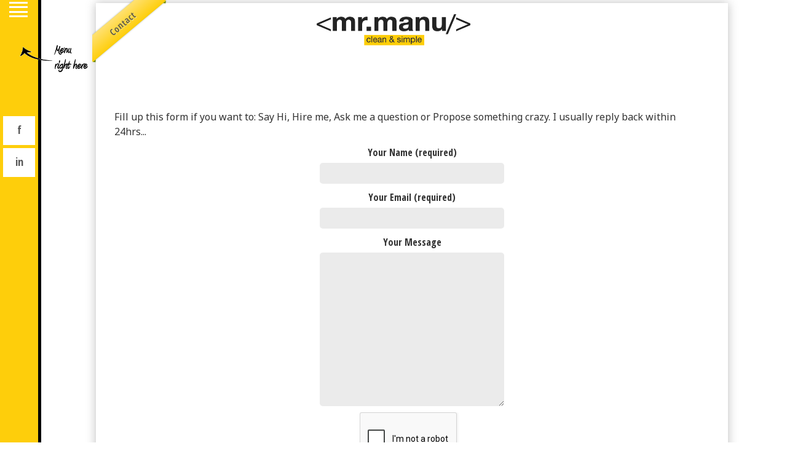

--- FILE ---
content_type: text/html; charset=utf-8
request_url: https://www.google.com/recaptcha/api2/anchor?ar=1&k=6LfQymcUAAAAAGTb1cH5FaqJAqPMOpyBPCD8hHAz&co=aHR0cHM6Ly9taXN0ZXJtYW51LmNvbTo0NDM.&hl=en&v=PoyoqOPhxBO7pBk68S4YbpHZ&size=compact&anchor-ms=20000&execute-ms=30000&cb=iav2t5lr8cmq
body_size: 49410
content:
<!DOCTYPE HTML><html dir="ltr" lang="en"><head><meta http-equiv="Content-Type" content="text/html; charset=UTF-8">
<meta http-equiv="X-UA-Compatible" content="IE=edge">
<title>reCAPTCHA</title>
<style type="text/css">
/* cyrillic-ext */
@font-face {
  font-family: 'Roboto';
  font-style: normal;
  font-weight: 400;
  font-stretch: 100%;
  src: url(//fonts.gstatic.com/s/roboto/v48/KFO7CnqEu92Fr1ME7kSn66aGLdTylUAMa3GUBHMdazTgWw.woff2) format('woff2');
  unicode-range: U+0460-052F, U+1C80-1C8A, U+20B4, U+2DE0-2DFF, U+A640-A69F, U+FE2E-FE2F;
}
/* cyrillic */
@font-face {
  font-family: 'Roboto';
  font-style: normal;
  font-weight: 400;
  font-stretch: 100%;
  src: url(//fonts.gstatic.com/s/roboto/v48/KFO7CnqEu92Fr1ME7kSn66aGLdTylUAMa3iUBHMdazTgWw.woff2) format('woff2');
  unicode-range: U+0301, U+0400-045F, U+0490-0491, U+04B0-04B1, U+2116;
}
/* greek-ext */
@font-face {
  font-family: 'Roboto';
  font-style: normal;
  font-weight: 400;
  font-stretch: 100%;
  src: url(//fonts.gstatic.com/s/roboto/v48/KFO7CnqEu92Fr1ME7kSn66aGLdTylUAMa3CUBHMdazTgWw.woff2) format('woff2');
  unicode-range: U+1F00-1FFF;
}
/* greek */
@font-face {
  font-family: 'Roboto';
  font-style: normal;
  font-weight: 400;
  font-stretch: 100%;
  src: url(//fonts.gstatic.com/s/roboto/v48/KFO7CnqEu92Fr1ME7kSn66aGLdTylUAMa3-UBHMdazTgWw.woff2) format('woff2');
  unicode-range: U+0370-0377, U+037A-037F, U+0384-038A, U+038C, U+038E-03A1, U+03A3-03FF;
}
/* math */
@font-face {
  font-family: 'Roboto';
  font-style: normal;
  font-weight: 400;
  font-stretch: 100%;
  src: url(//fonts.gstatic.com/s/roboto/v48/KFO7CnqEu92Fr1ME7kSn66aGLdTylUAMawCUBHMdazTgWw.woff2) format('woff2');
  unicode-range: U+0302-0303, U+0305, U+0307-0308, U+0310, U+0312, U+0315, U+031A, U+0326-0327, U+032C, U+032F-0330, U+0332-0333, U+0338, U+033A, U+0346, U+034D, U+0391-03A1, U+03A3-03A9, U+03B1-03C9, U+03D1, U+03D5-03D6, U+03F0-03F1, U+03F4-03F5, U+2016-2017, U+2034-2038, U+203C, U+2040, U+2043, U+2047, U+2050, U+2057, U+205F, U+2070-2071, U+2074-208E, U+2090-209C, U+20D0-20DC, U+20E1, U+20E5-20EF, U+2100-2112, U+2114-2115, U+2117-2121, U+2123-214F, U+2190, U+2192, U+2194-21AE, U+21B0-21E5, U+21F1-21F2, U+21F4-2211, U+2213-2214, U+2216-22FF, U+2308-230B, U+2310, U+2319, U+231C-2321, U+2336-237A, U+237C, U+2395, U+239B-23B7, U+23D0, U+23DC-23E1, U+2474-2475, U+25AF, U+25B3, U+25B7, U+25BD, U+25C1, U+25CA, U+25CC, U+25FB, U+266D-266F, U+27C0-27FF, U+2900-2AFF, U+2B0E-2B11, U+2B30-2B4C, U+2BFE, U+3030, U+FF5B, U+FF5D, U+1D400-1D7FF, U+1EE00-1EEFF;
}
/* symbols */
@font-face {
  font-family: 'Roboto';
  font-style: normal;
  font-weight: 400;
  font-stretch: 100%;
  src: url(//fonts.gstatic.com/s/roboto/v48/KFO7CnqEu92Fr1ME7kSn66aGLdTylUAMaxKUBHMdazTgWw.woff2) format('woff2');
  unicode-range: U+0001-000C, U+000E-001F, U+007F-009F, U+20DD-20E0, U+20E2-20E4, U+2150-218F, U+2190, U+2192, U+2194-2199, U+21AF, U+21E6-21F0, U+21F3, U+2218-2219, U+2299, U+22C4-22C6, U+2300-243F, U+2440-244A, U+2460-24FF, U+25A0-27BF, U+2800-28FF, U+2921-2922, U+2981, U+29BF, U+29EB, U+2B00-2BFF, U+4DC0-4DFF, U+FFF9-FFFB, U+10140-1018E, U+10190-1019C, U+101A0, U+101D0-101FD, U+102E0-102FB, U+10E60-10E7E, U+1D2C0-1D2D3, U+1D2E0-1D37F, U+1F000-1F0FF, U+1F100-1F1AD, U+1F1E6-1F1FF, U+1F30D-1F30F, U+1F315, U+1F31C, U+1F31E, U+1F320-1F32C, U+1F336, U+1F378, U+1F37D, U+1F382, U+1F393-1F39F, U+1F3A7-1F3A8, U+1F3AC-1F3AF, U+1F3C2, U+1F3C4-1F3C6, U+1F3CA-1F3CE, U+1F3D4-1F3E0, U+1F3ED, U+1F3F1-1F3F3, U+1F3F5-1F3F7, U+1F408, U+1F415, U+1F41F, U+1F426, U+1F43F, U+1F441-1F442, U+1F444, U+1F446-1F449, U+1F44C-1F44E, U+1F453, U+1F46A, U+1F47D, U+1F4A3, U+1F4B0, U+1F4B3, U+1F4B9, U+1F4BB, U+1F4BF, U+1F4C8-1F4CB, U+1F4D6, U+1F4DA, U+1F4DF, U+1F4E3-1F4E6, U+1F4EA-1F4ED, U+1F4F7, U+1F4F9-1F4FB, U+1F4FD-1F4FE, U+1F503, U+1F507-1F50B, U+1F50D, U+1F512-1F513, U+1F53E-1F54A, U+1F54F-1F5FA, U+1F610, U+1F650-1F67F, U+1F687, U+1F68D, U+1F691, U+1F694, U+1F698, U+1F6AD, U+1F6B2, U+1F6B9-1F6BA, U+1F6BC, U+1F6C6-1F6CF, U+1F6D3-1F6D7, U+1F6E0-1F6EA, U+1F6F0-1F6F3, U+1F6F7-1F6FC, U+1F700-1F7FF, U+1F800-1F80B, U+1F810-1F847, U+1F850-1F859, U+1F860-1F887, U+1F890-1F8AD, U+1F8B0-1F8BB, U+1F8C0-1F8C1, U+1F900-1F90B, U+1F93B, U+1F946, U+1F984, U+1F996, U+1F9E9, U+1FA00-1FA6F, U+1FA70-1FA7C, U+1FA80-1FA89, U+1FA8F-1FAC6, U+1FACE-1FADC, U+1FADF-1FAE9, U+1FAF0-1FAF8, U+1FB00-1FBFF;
}
/* vietnamese */
@font-face {
  font-family: 'Roboto';
  font-style: normal;
  font-weight: 400;
  font-stretch: 100%;
  src: url(//fonts.gstatic.com/s/roboto/v48/KFO7CnqEu92Fr1ME7kSn66aGLdTylUAMa3OUBHMdazTgWw.woff2) format('woff2');
  unicode-range: U+0102-0103, U+0110-0111, U+0128-0129, U+0168-0169, U+01A0-01A1, U+01AF-01B0, U+0300-0301, U+0303-0304, U+0308-0309, U+0323, U+0329, U+1EA0-1EF9, U+20AB;
}
/* latin-ext */
@font-face {
  font-family: 'Roboto';
  font-style: normal;
  font-weight: 400;
  font-stretch: 100%;
  src: url(//fonts.gstatic.com/s/roboto/v48/KFO7CnqEu92Fr1ME7kSn66aGLdTylUAMa3KUBHMdazTgWw.woff2) format('woff2');
  unicode-range: U+0100-02BA, U+02BD-02C5, U+02C7-02CC, U+02CE-02D7, U+02DD-02FF, U+0304, U+0308, U+0329, U+1D00-1DBF, U+1E00-1E9F, U+1EF2-1EFF, U+2020, U+20A0-20AB, U+20AD-20C0, U+2113, U+2C60-2C7F, U+A720-A7FF;
}
/* latin */
@font-face {
  font-family: 'Roboto';
  font-style: normal;
  font-weight: 400;
  font-stretch: 100%;
  src: url(//fonts.gstatic.com/s/roboto/v48/KFO7CnqEu92Fr1ME7kSn66aGLdTylUAMa3yUBHMdazQ.woff2) format('woff2');
  unicode-range: U+0000-00FF, U+0131, U+0152-0153, U+02BB-02BC, U+02C6, U+02DA, U+02DC, U+0304, U+0308, U+0329, U+2000-206F, U+20AC, U+2122, U+2191, U+2193, U+2212, U+2215, U+FEFF, U+FFFD;
}
/* cyrillic-ext */
@font-face {
  font-family: 'Roboto';
  font-style: normal;
  font-weight: 500;
  font-stretch: 100%;
  src: url(//fonts.gstatic.com/s/roboto/v48/KFO7CnqEu92Fr1ME7kSn66aGLdTylUAMa3GUBHMdazTgWw.woff2) format('woff2');
  unicode-range: U+0460-052F, U+1C80-1C8A, U+20B4, U+2DE0-2DFF, U+A640-A69F, U+FE2E-FE2F;
}
/* cyrillic */
@font-face {
  font-family: 'Roboto';
  font-style: normal;
  font-weight: 500;
  font-stretch: 100%;
  src: url(//fonts.gstatic.com/s/roboto/v48/KFO7CnqEu92Fr1ME7kSn66aGLdTylUAMa3iUBHMdazTgWw.woff2) format('woff2');
  unicode-range: U+0301, U+0400-045F, U+0490-0491, U+04B0-04B1, U+2116;
}
/* greek-ext */
@font-face {
  font-family: 'Roboto';
  font-style: normal;
  font-weight: 500;
  font-stretch: 100%;
  src: url(//fonts.gstatic.com/s/roboto/v48/KFO7CnqEu92Fr1ME7kSn66aGLdTylUAMa3CUBHMdazTgWw.woff2) format('woff2');
  unicode-range: U+1F00-1FFF;
}
/* greek */
@font-face {
  font-family: 'Roboto';
  font-style: normal;
  font-weight: 500;
  font-stretch: 100%;
  src: url(//fonts.gstatic.com/s/roboto/v48/KFO7CnqEu92Fr1ME7kSn66aGLdTylUAMa3-UBHMdazTgWw.woff2) format('woff2');
  unicode-range: U+0370-0377, U+037A-037F, U+0384-038A, U+038C, U+038E-03A1, U+03A3-03FF;
}
/* math */
@font-face {
  font-family: 'Roboto';
  font-style: normal;
  font-weight: 500;
  font-stretch: 100%;
  src: url(//fonts.gstatic.com/s/roboto/v48/KFO7CnqEu92Fr1ME7kSn66aGLdTylUAMawCUBHMdazTgWw.woff2) format('woff2');
  unicode-range: U+0302-0303, U+0305, U+0307-0308, U+0310, U+0312, U+0315, U+031A, U+0326-0327, U+032C, U+032F-0330, U+0332-0333, U+0338, U+033A, U+0346, U+034D, U+0391-03A1, U+03A3-03A9, U+03B1-03C9, U+03D1, U+03D5-03D6, U+03F0-03F1, U+03F4-03F5, U+2016-2017, U+2034-2038, U+203C, U+2040, U+2043, U+2047, U+2050, U+2057, U+205F, U+2070-2071, U+2074-208E, U+2090-209C, U+20D0-20DC, U+20E1, U+20E5-20EF, U+2100-2112, U+2114-2115, U+2117-2121, U+2123-214F, U+2190, U+2192, U+2194-21AE, U+21B0-21E5, U+21F1-21F2, U+21F4-2211, U+2213-2214, U+2216-22FF, U+2308-230B, U+2310, U+2319, U+231C-2321, U+2336-237A, U+237C, U+2395, U+239B-23B7, U+23D0, U+23DC-23E1, U+2474-2475, U+25AF, U+25B3, U+25B7, U+25BD, U+25C1, U+25CA, U+25CC, U+25FB, U+266D-266F, U+27C0-27FF, U+2900-2AFF, U+2B0E-2B11, U+2B30-2B4C, U+2BFE, U+3030, U+FF5B, U+FF5D, U+1D400-1D7FF, U+1EE00-1EEFF;
}
/* symbols */
@font-face {
  font-family: 'Roboto';
  font-style: normal;
  font-weight: 500;
  font-stretch: 100%;
  src: url(//fonts.gstatic.com/s/roboto/v48/KFO7CnqEu92Fr1ME7kSn66aGLdTylUAMaxKUBHMdazTgWw.woff2) format('woff2');
  unicode-range: U+0001-000C, U+000E-001F, U+007F-009F, U+20DD-20E0, U+20E2-20E4, U+2150-218F, U+2190, U+2192, U+2194-2199, U+21AF, U+21E6-21F0, U+21F3, U+2218-2219, U+2299, U+22C4-22C6, U+2300-243F, U+2440-244A, U+2460-24FF, U+25A0-27BF, U+2800-28FF, U+2921-2922, U+2981, U+29BF, U+29EB, U+2B00-2BFF, U+4DC0-4DFF, U+FFF9-FFFB, U+10140-1018E, U+10190-1019C, U+101A0, U+101D0-101FD, U+102E0-102FB, U+10E60-10E7E, U+1D2C0-1D2D3, U+1D2E0-1D37F, U+1F000-1F0FF, U+1F100-1F1AD, U+1F1E6-1F1FF, U+1F30D-1F30F, U+1F315, U+1F31C, U+1F31E, U+1F320-1F32C, U+1F336, U+1F378, U+1F37D, U+1F382, U+1F393-1F39F, U+1F3A7-1F3A8, U+1F3AC-1F3AF, U+1F3C2, U+1F3C4-1F3C6, U+1F3CA-1F3CE, U+1F3D4-1F3E0, U+1F3ED, U+1F3F1-1F3F3, U+1F3F5-1F3F7, U+1F408, U+1F415, U+1F41F, U+1F426, U+1F43F, U+1F441-1F442, U+1F444, U+1F446-1F449, U+1F44C-1F44E, U+1F453, U+1F46A, U+1F47D, U+1F4A3, U+1F4B0, U+1F4B3, U+1F4B9, U+1F4BB, U+1F4BF, U+1F4C8-1F4CB, U+1F4D6, U+1F4DA, U+1F4DF, U+1F4E3-1F4E6, U+1F4EA-1F4ED, U+1F4F7, U+1F4F9-1F4FB, U+1F4FD-1F4FE, U+1F503, U+1F507-1F50B, U+1F50D, U+1F512-1F513, U+1F53E-1F54A, U+1F54F-1F5FA, U+1F610, U+1F650-1F67F, U+1F687, U+1F68D, U+1F691, U+1F694, U+1F698, U+1F6AD, U+1F6B2, U+1F6B9-1F6BA, U+1F6BC, U+1F6C6-1F6CF, U+1F6D3-1F6D7, U+1F6E0-1F6EA, U+1F6F0-1F6F3, U+1F6F7-1F6FC, U+1F700-1F7FF, U+1F800-1F80B, U+1F810-1F847, U+1F850-1F859, U+1F860-1F887, U+1F890-1F8AD, U+1F8B0-1F8BB, U+1F8C0-1F8C1, U+1F900-1F90B, U+1F93B, U+1F946, U+1F984, U+1F996, U+1F9E9, U+1FA00-1FA6F, U+1FA70-1FA7C, U+1FA80-1FA89, U+1FA8F-1FAC6, U+1FACE-1FADC, U+1FADF-1FAE9, U+1FAF0-1FAF8, U+1FB00-1FBFF;
}
/* vietnamese */
@font-face {
  font-family: 'Roboto';
  font-style: normal;
  font-weight: 500;
  font-stretch: 100%;
  src: url(//fonts.gstatic.com/s/roboto/v48/KFO7CnqEu92Fr1ME7kSn66aGLdTylUAMa3OUBHMdazTgWw.woff2) format('woff2');
  unicode-range: U+0102-0103, U+0110-0111, U+0128-0129, U+0168-0169, U+01A0-01A1, U+01AF-01B0, U+0300-0301, U+0303-0304, U+0308-0309, U+0323, U+0329, U+1EA0-1EF9, U+20AB;
}
/* latin-ext */
@font-face {
  font-family: 'Roboto';
  font-style: normal;
  font-weight: 500;
  font-stretch: 100%;
  src: url(//fonts.gstatic.com/s/roboto/v48/KFO7CnqEu92Fr1ME7kSn66aGLdTylUAMa3KUBHMdazTgWw.woff2) format('woff2');
  unicode-range: U+0100-02BA, U+02BD-02C5, U+02C7-02CC, U+02CE-02D7, U+02DD-02FF, U+0304, U+0308, U+0329, U+1D00-1DBF, U+1E00-1E9F, U+1EF2-1EFF, U+2020, U+20A0-20AB, U+20AD-20C0, U+2113, U+2C60-2C7F, U+A720-A7FF;
}
/* latin */
@font-face {
  font-family: 'Roboto';
  font-style: normal;
  font-weight: 500;
  font-stretch: 100%;
  src: url(//fonts.gstatic.com/s/roboto/v48/KFO7CnqEu92Fr1ME7kSn66aGLdTylUAMa3yUBHMdazQ.woff2) format('woff2');
  unicode-range: U+0000-00FF, U+0131, U+0152-0153, U+02BB-02BC, U+02C6, U+02DA, U+02DC, U+0304, U+0308, U+0329, U+2000-206F, U+20AC, U+2122, U+2191, U+2193, U+2212, U+2215, U+FEFF, U+FFFD;
}
/* cyrillic-ext */
@font-face {
  font-family: 'Roboto';
  font-style: normal;
  font-weight: 900;
  font-stretch: 100%;
  src: url(//fonts.gstatic.com/s/roboto/v48/KFO7CnqEu92Fr1ME7kSn66aGLdTylUAMa3GUBHMdazTgWw.woff2) format('woff2');
  unicode-range: U+0460-052F, U+1C80-1C8A, U+20B4, U+2DE0-2DFF, U+A640-A69F, U+FE2E-FE2F;
}
/* cyrillic */
@font-face {
  font-family: 'Roboto';
  font-style: normal;
  font-weight: 900;
  font-stretch: 100%;
  src: url(//fonts.gstatic.com/s/roboto/v48/KFO7CnqEu92Fr1ME7kSn66aGLdTylUAMa3iUBHMdazTgWw.woff2) format('woff2');
  unicode-range: U+0301, U+0400-045F, U+0490-0491, U+04B0-04B1, U+2116;
}
/* greek-ext */
@font-face {
  font-family: 'Roboto';
  font-style: normal;
  font-weight: 900;
  font-stretch: 100%;
  src: url(//fonts.gstatic.com/s/roboto/v48/KFO7CnqEu92Fr1ME7kSn66aGLdTylUAMa3CUBHMdazTgWw.woff2) format('woff2');
  unicode-range: U+1F00-1FFF;
}
/* greek */
@font-face {
  font-family: 'Roboto';
  font-style: normal;
  font-weight: 900;
  font-stretch: 100%;
  src: url(//fonts.gstatic.com/s/roboto/v48/KFO7CnqEu92Fr1ME7kSn66aGLdTylUAMa3-UBHMdazTgWw.woff2) format('woff2');
  unicode-range: U+0370-0377, U+037A-037F, U+0384-038A, U+038C, U+038E-03A1, U+03A3-03FF;
}
/* math */
@font-face {
  font-family: 'Roboto';
  font-style: normal;
  font-weight: 900;
  font-stretch: 100%;
  src: url(//fonts.gstatic.com/s/roboto/v48/KFO7CnqEu92Fr1ME7kSn66aGLdTylUAMawCUBHMdazTgWw.woff2) format('woff2');
  unicode-range: U+0302-0303, U+0305, U+0307-0308, U+0310, U+0312, U+0315, U+031A, U+0326-0327, U+032C, U+032F-0330, U+0332-0333, U+0338, U+033A, U+0346, U+034D, U+0391-03A1, U+03A3-03A9, U+03B1-03C9, U+03D1, U+03D5-03D6, U+03F0-03F1, U+03F4-03F5, U+2016-2017, U+2034-2038, U+203C, U+2040, U+2043, U+2047, U+2050, U+2057, U+205F, U+2070-2071, U+2074-208E, U+2090-209C, U+20D0-20DC, U+20E1, U+20E5-20EF, U+2100-2112, U+2114-2115, U+2117-2121, U+2123-214F, U+2190, U+2192, U+2194-21AE, U+21B0-21E5, U+21F1-21F2, U+21F4-2211, U+2213-2214, U+2216-22FF, U+2308-230B, U+2310, U+2319, U+231C-2321, U+2336-237A, U+237C, U+2395, U+239B-23B7, U+23D0, U+23DC-23E1, U+2474-2475, U+25AF, U+25B3, U+25B7, U+25BD, U+25C1, U+25CA, U+25CC, U+25FB, U+266D-266F, U+27C0-27FF, U+2900-2AFF, U+2B0E-2B11, U+2B30-2B4C, U+2BFE, U+3030, U+FF5B, U+FF5D, U+1D400-1D7FF, U+1EE00-1EEFF;
}
/* symbols */
@font-face {
  font-family: 'Roboto';
  font-style: normal;
  font-weight: 900;
  font-stretch: 100%;
  src: url(//fonts.gstatic.com/s/roboto/v48/KFO7CnqEu92Fr1ME7kSn66aGLdTylUAMaxKUBHMdazTgWw.woff2) format('woff2');
  unicode-range: U+0001-000C, U+000E-001F, U+007F-009F, U+20DD-20E0, U+20E2-20E4, U+2150-218F, U+2190, U+2192, U+2194-2199, U+21AF, U+21E6-21F0, U+21F3, U+2218-2219, U+2299, U+22C4-22C6, U+2300-243F, U+2440-244A, U+2460-24FF, U+25A0-27BF, U+2800-28FF, U+2921-2922, U+2981, U+29BF, U+29EB, U+2B00-2BFF, U+4DC0-4DFF, U+FFF9-FFFB, U+10140-1018E, U+10190-1019C, U+101A0, U+101D0-101FD, U+102E0-102FB, U+10E60-10E7E, U+1D2C0-1D2D3, U+1D2E0-1D37F, U+1F000-1F0FF, U+1F100-1F1AD, U+1F1E6-1F1FF, U+1F30D-1F30F, U+1F315, U+1F31C, U+1F31E, U+1F320-1F32C, U+1F336, U+1F378, U+1F37D, U+1F382, U+1F393-1F39F, U+1F3A7-1F3A8, U+1F3AC-1F3AF, U+1F3C2, U+1F3C4-1F3C6, U+1F3CA-1F3CE, U+1F3D4-1F3E0, U+1F3ED, U+1F3F1-1F3F3, U+1F3F5-1F3F7, U+1F408, U+1F415, U+1F41F, U+1F426, U+1F43F, U+1F441-1F442, U+1F444, U+1F446-1F449, U+1F44C-1F44E, U+1F453, U+1F46A, U+1F47D, U+1F4A3, U+1F4B0, U+1F4B3, U+1F4B9, U+1F4BB, U+1F4BF, U+1F4C8-1F4CB, U+1F4D6, U+1F4DA, U+1F4DF, U+1F4E3-1F4E6, U+1F4EA-1F4ED, U+1F4F7, U+1F4F9-1F4FB, U+1F4FD-1F4FE, U+1F503, U+1F507-1F50B, U+1F50D, U+1F512-1F513, U+1F53E-1F54A, U+1F54F-1F5FA, U+1F610, U+1F650-1F67F, U+1F687, U+1F68D, U+1F691, U+1F694, U+1F698, U+1F6AD, U+1F6B2, U+1F6B9-1F6BA, U+1F6BC, U+1F6C6-1F6CF, U+1F6D3-1F6D7, U+1F6E0-1F6EA, U+1F6F0-1F6F3, U+1F6F7-1F6FC, U+1F700-1F7FF, U+1F800-1F80B, U+1F810-1F847, U+1F850-1F859, U+1F860-1F887, U+1F890-1F8AD, U+1F8B0-1F8BB, U+1F8C0-1F8C1, U+1F900-1F90B, U+1F93B, U+1F946, U+1F984, U+1F996, U+1F9E9, U+1FA00-1FA6F, U+1FA70-1FA7C, U+1FA80-1FA89, U+1FA8F-1FAC6, U+1FACE-1FADC, U+1FADF-1FAE9, U+1FAF0-1FAF8, U+1FB00-1FBFF;
}
/* vietnamese */
@font-face {
  font-family: 'Roboto';
  font-style: normal;
  font-weight: 900;
  font-stretch: 100%;
  src: url(//fonts.gstatic.com/s/roboto/v48/KFO7CnqEu92Fr1ME7kSn66aGLdTylUAMa3OUBHMdazTgWw.woff2) format('woff2');
  unicode-range: U+0102-0103, U+0110-0111, U+0128-0129, U+0168-0169, U+01A0-01A1, U+01AF-01B0, U+0300-0301, U+0303-0304, U+0308-0309, U+0323, U+0329, U+1EA0-1EF9, U+20AB;
}
/* latin-ext */
@font-face {
  font-family: 'Roboto';
  font-style: normal;
  font-weight: 900;
  font-stretch: 100%;
  src: url(//fonts.gstatic.com/s/roboto/v48/KFO7CnqEu92Fr1ME7kSn66aGLdTylUAMa3KUBHMdazTgWw.woff2) format('woff2');
  unicode-range: U+0100-02BA, U+02BD-02C5, U+02C7-02CC, U+02CE-02D7, U+02DD-02FF, U+0304, U+0308, U+0329, U+1D00-1DBF, U+1E00-1E9F, U+1EF2-1EFF, U+2020, U+20A0-20AB, U+20AD-20C0, U+2113, U+2C60-2C7F, U+A720-A7FF;
}
/* latin */
@font-face {
  font-family: 'Roboto';
  font-style: normal;
  font-weight: 900;
  font-stretch: 100%;
  src: url(//fonts.gstatic.com/s/roboto/v48/KFO7CnqEu92Fr1ME7kSn66aGLdTylUAMa3yUBHMdazQ.woff2) format('woff2');
  unicode-range: U+0000-00FF, U+0131, U+0152-0153, U+02BB-02BC, U+02C6, U+02DA, U+02DC, U+0304, U+0308, U+0329, U+2000-206F, U+20AC, U+2122, U+2191, U+2193, U+2212, U+2215, U+FEFF, U+FFFD;
}

</style>
<link rel="stylesheet" type="text/css" href="https://www.gstatic.com/recaptcha/releases/PoyoqOPhxBO7pBk68S4YbpHZ/styles__ltr.css">
<script nonce="-DNF6RkBl2ZO7O7aggk-Bg" type="text/javascript">window['__recaptcha_api'] = 'https://www.google.com/recaptcha/api2/';</script>
<script type="text/javascript" src="https://www.gstatic.com/recaptcha/releases/PoyoqOPhxBO7pBk68S4YbpHZ/recaptcha__en.js" nonce="-DNF6RkBl2ZO7O7aggk-Bg">
      
    </script></head>
<body><div id="rc-anchor-alert" class="rc-anchor-alert"></div>
<input type="hidden" id="recaptcha-token" value="[base64]">
<script type="text/javascript" nonce="-DNF6RkBl2ZO7O7aggk-Bg">
      recaptcha.anchor.Main.init("[\x22ainput\x22,[\x22bgdata\x22,\x22\x22,\[base64]/[base64]/[base64]/bmV3IHJbeF0oY1swXSk6RT09Mj9uZXcgclt4XShjWzBdLGNbMV0pOkU9PTM/bmV3IHJbeF0oY1swXSxjWzFdLGNbMl0pOkU9PTQ/[base64]/[base64]/[base64]/[base64]/[base64]/[base64]/[base64]/[base64]\x22,\[base64]\\u003d\\u003d\x22,\x22V8Ouwp3CrFZ1a8K1wrvCjsOnT8OvbcOBfWrDg8K8wqQVw4RHwqxfU8O0w59Qw4nCvcKSKMKnL0rCsMKKwozDi8KgfcOZCcO4w7QLwpIidlg5wqjDm8OBwpDCoQ3DmMOvw4Vow5nDvlXCggZ/[base64]/[base64]/[base64]/Cn8KrFMOkPsKuw7h5Q2vCpA3Clllnwqx6PcKiw47DvsKnO8KnSnbDmcOOScOsDsKBFXfCi8Ovw6jCgyzDqQVYwrIoasKIwoAAw6HCqMO5CRDCisOwwoEBBDZEw6ELXA1Aw7N1dcOXwqLDm8Osa3Q1Cg7DpMKqw5nDhGTCmcOeWsKTOH/DvMKtM1DCuDd2JSVNf8KTwr/DosK/[base64]/DlsK/w79YwrzDtMKBwrLClAM3HsKSwrnCnsKCT8KySjbCj0fDizLDkcOAWMKBw4k4w6zDjzEawpNbw7rCl1oww7TDlm/DjMO/wpzDqMKfAMKHYF8tw6XDpxELKMK+wq8QwphUw4p+MBBzCcKDw7x1FDNOw79kw6jDoFQdcsOYSwMqJVTDlUPDkhZxwoJSw5vDncO9J8KjdFJdd8K5NsOxw6k1woVXKivDlAtUF8KkZD/[base64]/ZMKRZcKHVU85wqIFwo3Ds8O0wpjDqMOmwqJsw53DtsK0acOVe8OvCV/CukHDrDPClVErwqLCksKNw4Mbw6vDuMKAc8KTwo10wpzDjcKSw6PDtMOZw4fDpHrDjSHDpUMZD8K+XMKHbU9bw5YPwpZpw7zCu8OwVD/CrH0wScKWEg/ClAYoXsKbwp/Dm8OZw4PDj8ONBx7CusK7wpVbw5XDt3DCtzdsw6fCi3oYwofDn8OhAcKLw4nDiMKMEmkmwpXCqBMaEMOxw44/[base64]/DiMOkw4o8w77DgEjCo8KswqfClh/DuCUZw7UCEVfDhGp5w4PDlWbCuRfCm8OhwozCu8KDJsKiwo5zw4AsS3NdUlNvw6t/w4/Dv3XDt8O7wqnCkMK1wq7DlsKzSHt3PQc3b2xCBU7DusKBwqsew6ttEsKBYsOGw5/CucOWCMOdwprCq08iMMOqKj7CrnAsw5zDpS7CiEsYZMONw7Y6w5rCoUtOFRHDpMK5w6EjIsKkw7TDh8O7XsOIwoAmTgbCu0vDhgZMwpDCokcUDsKsRXjCqBIew59Cd8KzJsKPNMKOfWECwqprwpNaw4Mfw7BEw7TDpgslVXYePMK5wqxhNMOiwpjDgsO9E8Kmw6/Dh35iLcO0dcK3f3rClDhQwo9Cw6jCkWJSCD1Gw4LCn1B/wrF/DcKdesO/B38nCRJcwrnCn0ZxwpjCgWnCmDbDosKOSF/CuH1gHsOBw7F4w7ACIMOxTBcsZMKodcKOw48Mw4wLI1IXSMO4w6vCi8OsIcKAGwzCpcKnAsK/wpPDscOuw7UXw5zCmMOZwqVKBDM/[base64]/QsOaXybDuB06wr/DsMOawqjDoGptS8KlfVkyfsOtw4N4wpBaEV/[base64]/[base64]/Cj8O3VMOeTsKfUMOnccOpwrReMcKddC9YwqLDnmvDhcKQScOWwrIWWMO1Z8OJw4hdw5UUwoLCmcKJeH3DpjTCvzwPwrfCrnHDrcOPb8O6wp0pQMKOASZfw5g8asOiOWMAUxcYw67CscO7wr/DlnEvV8KUwpFMORfDij4WHsOnWsKRwo1qwr9Aw4lswqDDrcKbJsOcfcKdwrbDiWnDllY6wpzDosKGC8OGDMOTScOiC8OoFcKcSMOwfDRQe8OBJRhVNQAUwo1laMOCw63Do8K/wofDhUbCh27DvMOjXMKdbV5CwrIQEBx3LcKIw5hPM8O6w5nDt8OEEFg9ecKawrnCm2pbwpjCuQvChXEXw6xRS3gWw4PCqG1NeT/CgxA8wrDDtjbChiY9w4hRScORw5vDiULCkMKIw6JVw6/DtREUwr5nUcKkZcKvHcKtYF/DtCd3D2gYEcKGDSpww5fDhkfCnsKZw7nCssKFfBsyw4lkw51EZlAgw4HDojDCiMKHM3zCsB7DiWfCtcKeO3k7FVAzwojCmMOTGsK8wp/CtsKsf8KzVcOobjDCk8OXEnXCucOEOzRjw51dSggYwoZCw4oiA8Opwo0uw7vDicOkwoQaTWjCiHEwDmDDqwbDlMKvwpbCgMOpPsKkw6nDjglSwoFFQcKxwpRVR3XDpcOAesKDw6oDwotwBnkTAcKlw57Cm8OoNcOkPMOdwp/DqjQLwrHCp8KiJ8OOMVLDnjUUw6zDiMK8wozDs8KZw7xuIsOIw4wID8K/FUUlwq/Dti0TTEN/ATvDnhfDkThqWBfCm8O/w6VKTMKoYjxww4FmfsOewqxfw4vDn3BFf8OXwrFBfsKDwr89fWtUw7w0wqcLwoXDjsKnw5DDnkh+w40JwpTDiBlrZcO+wqpKdsKkEWPCvhbDjkoFdMKeYXPCmxRxR8K2J8Ocw5DCpQfDvn8swpcxwr9Cw4Nqw7/DjMOLw4zDnMKbZT/Ds38we0wJCgAlw4pEwpsFwopDwpFcPBjCnjTCgMKvw5RGw5Ihw7rCsxlDw4DDrynCmMKfw5TDp3zDnz/CkMOkCjlNDcOIw495wqvCmMOIwpEwwohFw4swdsK1wrTDt8KWFHTClsK2wqA1w5zDjys4w6/DncKYM0AhfU/CqjNhS8O3cGjDkMKgwqPClC/CqsOaw6TDjsKywpA0TcKSdcK6MMOGw6DDlGB0w55ywqHCr2sfOcKYT8KnJC7CsHcyFMK2wqbDjsOaEA06fnPCiBTDvWHCj0BnLMOGQsKmQDLCmSfDryXDviXDs8OXdMOYwqrCkcOWwoNNFgrDv8OcMsO1wq/DucKfP8K8DwZZZETDucOCTMO5Kn1xw7lDwqHCtj8ewpXClcKpw6giwplyfltqJSwRw5lkwpfCgCYFacOuwqnChgoXCjzDrBRPAMK2ZcO6cRvDr8KFwpgOJ8OWJmt2wrIlw6/DvcKJKWLDhWHDu8KhI3cQw4bCh8Krw5XCscOAw6bCgW8dw6nCpgTCqsOWKSlyaxwhwq/CucOqw7jChcK/w6kbSxk5eX4NwpHCv07DsFjCiMKlw5bDhMKJbGrDkEnChMOIw5jDpcKBwpwCMRjCjRg/QzvCvcObNn/Cu3jCh8Oewq/CmGw+XxpDw4zDg33CkDpZE24lw5zDoCY7Z2BlC8OfWsOOBhzDm8KEWsOGw4IpYDdkwp/CjcOgDMKcKQ8PP8Ovw6LClBbCvl80wrvDmsKJwpTCrcOnw57CuMKMwosbw7TCs8K1IsKKwonCkBVUwqkkdyvCncOJw5HDr8KXX8OlOGnCpsOiVT/DkHzDiMKlw7M7N8KWwpnDtHjCmcOYUyZdDcKkYsO3wqvDrMKmwrsSwr/[base64]/[base64]/w6HCg2nDisKowox9w4djwrzDn1t7VMKkMV8lwpJ+wogDwq3CjFR3ZsK/w5MQwpHDmcO9wobCnyE6UlDDrcOFw5x/[base64]/CqsKCw4t6wqdSLAYMdEUMAMOUVC/DisKLXMKcwpQnKVErwq92FsKmRMKPO8OEw4ccw59tFcO8wow4HsObw6AMw6lHf8KXWcO/E8OGKUNuwpHCp1DDkMKAwpHDq8K8TcK3bjEcJH04d3x7w70AOkHDgMKrwowvC0ZZw5wufU7Cu8Omw5zDpTXDicOjdMOxIcKaw5QfbcOSZAoSclgkWC7DvS/DksK1TMKgw4zCsMK7VQHCvsO+HwjDrMKJcSEiBMKLaMO+wofDowrCncOtw53DnMK9wo7Di3QcdxMHw5I9QCzCjsKaw64pwpQGw6w0w6jDiMOhLHwQwrsqwqvCoH7ClMONKMOUKcO+wobDr8KBalIVwqAMAF5yHcKFw7nChhDDs8KywqV7UcKWBwZmw6/DuEbDhhTCqGTDkcKhwpltC8O3wqfCqcK7cMKNwqRnw7fCsm7DmMOle8Kuw4o5wptHCGYewoTDlsOLQFJhwqNkw4rDumFHw7Y/FTEvw6gWw5vDi8OUMkEwGFDDt8OHwp1KXcKiwozDpsO3G8OiYcOOFsOoYjXCnsKGwp/[base64]/Ct8Kyw7wEwr4hw73DiTB7wqzDulFHwr/CjsOLBMOCw5wJU8Ojwod0w7psw7zDtsOiwpRfPsOJwrjDgsKHw4FawoTCh8Obw7LDlnHDiR0OKBnDhBlbVzMYD8KEZ8OOw5A3wplww77DsBBAw40RwpDDmCbCp8KIwrTDncK1D8Olw4B9wq5EHxRgFcOjw6RDw6/CvMOIw63CuHLDqcKkCCo7EcKALBQYaRIYCgbCrx5OwqfCvTEmOsKiK8KJw6vCnVvCnXwYwoRoR8OhI3FpwqBtQF7DmMKKwpNvw4sBJn/Dmy0YasKww4xsG8OGOlHCgsKhwo/DswfDq8OCwphZw79FdsOcRsKQw6fDnsK1bjzCg8ONw4/ClMOEGybCsHfDgBRCw7oVw7HCiMK6S07DkD/CmcOKKm/[base64]/IADDiX12LDzDl0s1wo/DvGDCsWXCvC9Pwogzwo3CtV9TIm8xaMKwEnAvQcOawrUhwp8lw6knwpJYbjnDpD9YJcKGXMK5w63CrMOmw5LCsFUSf8Oww7AEfcO9KW4zeXwYwo9DwowlwpLCicK2NMOAwoTDuMOsBAwPelTDocOCwp0ow7E7wr7DmybDm8Kqwop/w6bCuCnCkcKdCjc0H1bCnsOFUTURw5HDvibCncOFw7JMFFsswoxnKcKFVMKrwrAqwqEmRMK/[base64]/[base64]/CscOBDA3Dp8KJwqHCq0HDtsKPBnzCkcKWYsKSwo3CjgvClxVZw7BeEGHCnsKbCMKhe8O3RMOxScKAwrguXkDCogXDjcKeBMKVw7XDnRPCknB9w67CksOSwrjChMKhPSHCnsOrw6dOMRrChsKVF3x2Vl/DusKQCDs/[base64]/DjsK3w67ChgTCoF8+w4jCujLCjUhdw7TCkAtCwrrDnUlMwrzChHzDqEbDpMK+J8OMO8KTasKPw6EbwobDqWbCvMO/w5glw5giHDkLwqt9CXZvw4YzwpJUw5A+w5nCg8OFRMO0wqvDpsKtAsOhI1x4G8KmCBHDkUjDrDfDh8KpKMOrNcOUw48Kw6bChBTCo8K0wpnDt8OmIGpWwqwlw7rDocOjw6QoH3c/AcK1cRLCvcObfFDDrcKmRMKcXFLDnSgYQ8KMw5HCvy/DuMO2UmYEw5shwogHwp1UAFpOwrhzw4rClGhYGsKSPMKVwoBdSkwjJ27CpxorwrTDvXvDjMKlOFjDsMOyEMO+wpbDqcO/AMO1C8OhRGfCsMOMaSRpw7EnesKqbcO3wqLDtmoIE3TDqA1hw6Fswo9DQi03P8K0aMKYwpgkwrsgw7FwasKKwqpNwoNzXMK3McKBwrwFw7nClsONOyFmFT/CnMO6wrjDrsOFw5XDlMKxwpxgDVjDj8OIXcOLw4DCmi8WfMKGw69kf2XDssOewoDDiCjDkcKUKm/DsQDCqmZLXMOTICzDl8OYw70rwqvDjE4UN3R4OcOWwpw2ccKVw6s4eA3CosOpUGvDjsOiw6p5w5DDk8KFw6tVQBYww4HChBlnw49mdS8Tw5LDmMKuwpzCtsO2wqgiwq/CrBERw6zDjsOPPMOTw5RYbcObLBfCi0TCncKDwr3CuWR7OMOFw79WSlIRfH7CvsObQ3fDkMK+woZIw7JPc3PDrTUYwr/Dl8K8w4PCmcKcw41IckAADGMrchnCp8KqXkN6wo3CgCjCr1oQwow4woQ8woHDnsOxwqcow7XCqcKmwq/DvzXDtDPDtgZQwqlnOzfCucOVw5PCr8KRw5/CpsO0csK+UcOow4rCuxnCpMK6wrV1wo7Cg1Row5vDhcKcHAEBwqbCog3DtgHCvMO2wofCvUY3wqNVwp7Co8OcJ8KOZcO/[base64]/CrMK/[base64]/DnVTCvmhnwrM4w75bfxHCssO1w4HCu8O4HTfCuy/ClsOmwr7CqBsWw4fDpcKVaMKgaMOfw6/Ds2Vyw5TCvxXDs8KUwpLClcKPIsKHFhsAw6XCnH52woYuwq9LFnNGcXvCkMOowqRJSjhIwr/CuQ/DlzXDgDc4dGlXLEolw5Vow5XCnsODwp/CjcKXdsO4w781wqkYwpk1w7PDk8OZwr7Dl8KTFcK7Cws6aW54TcO8w71Yw7EOw4k+wpjCr2I/aBhWNMKdXsKmRHHCjcOnY0hWwqTCk8OswoDCs0HDm0HChMOOwonClMOBw5U7w4zDrsKNw5zCnjM1PsK6wrXCrsKqw6YTO8Krw7vDhsKDwoUzUMK+GiLCmgwlwpjDo8OOfWTDmSJWw45aVgFiWEjCi8OyQgARw6dwwoQATDRRaUcfwpvDt8Odwr4sw5U/[base64]/CmnkBw6bCr8KUwqQ4wo8xwrPCpcO/wqbDmHHDocK5w5fDvEl9wrhHw751w4nDq8KkHsKew4kKFMOcScKWSRHCg8ONwqUMw7vDlAzChi0fAhHCkj42wp/[base64]/JzTDuGgiewsFUMONw6J7wonCvVzDusK5VMO6fsOLG15nwq4aKwgxA2RJwrp2w6XDtsK+NsKfwofDjlzCqsODJMONw7Zew64Zw5ICaVlWSC/DvitOIMKuwq1wVjbDrMOHb11Kw5FiVcOuPMOtbjEGw7U4IsOww6PCtMK4KjrCo8OAMnIRw5IQWH5YGMO/w7HCoGxxb8OLw7rCqsKKwq3DhQvCiMO+woHDgcOQc8OAwrDDnMOjZcKjwpvDr8ONw54/[base64]/[base64]/[base64]/[base64]/AcOUS8KMw6XDiFrCtcKqHsKbBB3CjiLChQsvwp9Qw7jDnErCkEjDqMKZaMOzTDnCuMOKAcKRD8OiNSrDg8OCwpLCp0kLEMO+EMO/w7nDnyXDsMOkwpLCi8KRf8Khw5PCiMORw67Drw8pHsKld8OfLAQ2bMOYWgDDrT7ClsKMdMKnGcKqwrTDkMO8BzbCrsOiwqnDji4Zwq/CnW1pV8OFTz1iwqLDswnDn8KRw7vCvMK7w40mNcO1wovCosKyNsOOwooQwr7Dq8OQwqvCpsKvHTs6wqFvdm3Cul3CsCrCkz/DsmLDtsOeWywAw7vCrFDDtVwucALCn8O6DcOgwqDCtsKbA8OXw6jDrcOJw71lSWB8Z3E0cSExw7TDnMOCwq/DkEs1Hig6wpLDnAZWSsO9cVQ/X8KhFnsJehbCscO/woAHE0zDiGfCgVjDosORWcONw6gUY8KYw43DuWPCgxjCiibDh8K8HUAiwr9CwpvCn3DCizhBw7V1MG4NIcKXasOEw7rCusONUXDDvMKPLMOywrQKY8KJw4M2w5fDlwMJTcK7JQQfecKvwq9Dw57DnTzCs1pwGSHDnsKtwpUywoPCnVzCssKLwr1Ow4oJOgrCghlywq/CjMOXF8Kww4xnw44VVMO9d3wIw7bChBzDm8Ozw543dkYuZGfCv3rDpCQMw67CnBnCrMKXWQLCmcONSVrCssKoN3Zxw6LDkMOTwqXDi8OqAHA4bcOYw78NaVMiw6QQOMKUXcKGw45Me8KjHhcIYMOZB8OJw4LCrsOywp4lN8KJex/CgsOEfxPClcK+wrzCj1rCr8Oka3hpFsOGw5TDglkww7HCjsOuV8K+w5xyR8KJQTLCu8KSwpfDuCHClDlswpQDWglJwrrCpQx8wp1Jw7PDusKQw6jDt8OkMG8hwoNBwp1bMcKNTWPCpwfCoitBwqjCvMKsQMKKb21HwodYwr/CrjsQdVssAS51wrTCu8KXY8O2wr7ClMKkDCI6aRtcFlvDmRzDnsOrW1zCpsOHFMKCZcOmw4kEw5UIwq7Cll5vDMOnwqk1cMO8w4TCu8O8TsOheCzCoMO/dC7DgMK/KcOMwpPDnRvCsMOgw7bDs27CviXCpFPDrBcpwo0Lw5sacsO/[base64]/[base64]/[base64]/[base64]/Du0Arw6QiwpRuw4nCjV7CvsO4AH49BMKjBlVVI0vDvEpedcKSw6hxUsKxYxbChjItNSfDpsOTw7fDqsKYw6rDkm7DsMKwCFDCmsONw7DDgMKXw51eEFgCw6UdIMKYw45Tw4IYEsKyJBjDoMK5w6/DoMOIwrLDkQpnw4sjPcO/w4rDoDPDm8KtMsOyw4xhwpx8w6Zjw5ACYHbDjGA9w6sVaMOsw6B2BsKwQcOlbTpBw7XCrBXDh1DCgHbCjWzCljLDrV4gWSnCgVvDjXZEVMOFwo8NwpBuw5g+wpJ9w5RifcOgMTzDiRNaCMKAw4YnfQ1PwrdZN8Kgw5drw4/CrcOFwqRCUMOIwpwaCcKhwrvDt8Kew47CgC1NwrzCpSogJ8KrJMO/T8K5wpZbw614wppadEfDuMOQSXbCpcKQAmtew77CkTouaArCpcKPw78Hwr50FwJOKMO6wojChknDuMOuUMKLRsKoDcOTclDCgcKzw4bDlSt8w47DucK3w4fDghR7wpjCs8KNwoJXw6Rjw6vDnVc6JBvCp8OTGMKJw45Fw6/CnVDCrGFDw7B8w7/[base64]/CvMOlZAxqUjHDlmTDl8OSwprDq2NRw48Gw4fCsS/DgsKDwo/CgHIww79Gw605asKswovDujXDml0OO2V8wrjDvTzDjB3DhBQow7bDihjCnXtsw68pw67CvAXCpsK0XcK1wrnDq8Oxw4QUHBxNw5NqbsKRwr/CoHPCisKRw6wLwqDDnsK6w5fChwpEworDqilHJcKIEgZ7wo7DhsOiw6/DjG1dZcOACMOWw5oCU8ONKikawogifsOfw7F5w6c1w6vCgkE5w4vDv8Kowo7Cn8O3dnwODMKrL07DtWHDtDdFwrbCk8KzwqbDjBLDocKXAiPDrsKtwqvDqcO0Qy3CpFDCn3U5wrXDjcKjAsKTQsKJw6d1wo/DnMOBwookw5rCicKrw5TCngzDv2ByYsO1woU2BCDCjcKdw6fCt8OowojCuX/[base64]/CtUjCqcKSD0cvw7PCp3djdcK9OMKUw57CtMOKw5PDjUPDocK1XmYkw6TDvlTCqHnDuFTCq8Kjwr8JwpnCmMOPwoF/ajpnXcOzUmtRwo/Dry1Qaj1RRsOof8OSw47DpzAdwr7DsTV4w7rChcOGwrtDw7fCry7CmC3CvsKPR8KiE8O9w4w5woRVwqPCpMOpRWU1KwTCi8KEw4VPw5PCsTEWw79mA8OCwrDDn8OXDcK6wqjDi8K7w6Y6w61eZnpgwokgAwHCv1PDgsO1FVLCknvCtxxCPcO8wq/DukM8wozCksKeEXpZw4LDhMKQUcKKKzHDtQPDjBAXwo9IYyjCmcOww4sIelPDpQfDncK0NUbCsMKtCABrVcK1KkBtwrfDncKGYGQRw4AvTiExw7gzCwrDksKFw6I/GcODwoXDksO0X1XChsKmw7DCsR7DkMOAw7UDw70oPVjCosK9DsOsfQ7DssKIKzzDicOfwqBaCUQUw7Z7DBZ2K8O/wqlHw5nClsOcw4FcaxHCuX0Owq5ew74Yw68kwr0Rw5HDvcKrw5hIKMORJjDDj8KfwphCwr/DnmzDssOqw5okHWoRw77DtcKtw4xoJwFUw5HCqUPCpMO/VsKkw6DCp1lmw5RQw741w7jCl8Kkw70Bb1jDtW/DqCvCocOTdsODwqhNw5DDpcOteQ7Co3rCq1XCv2TCrcOMbMOpWsK/VWHCuMKDw67CvsOZFMKEw6DDusO7f8K5A8KbBcOHw59RasO8BcO4w4zCucKEw6oawrMYwqkCw7c3w4rDpsK/[base64]/YcKNOcOVAsK/wp1Yw4FHwo5Owrwfw5gReyw1M0FUwoAFYhrDvsK7w6tCwqXCuy3CqznDg8Kaw4bCgzHCicK9TcK0w4sEwpnCsnw4PSs+CsK4KAYYEcOYWsKGZhjCjTbDgMKwIxNPwooIwq1fwr/DncODVHo2ecKnw4PCoBnDmA/ClsKLwrvCu0RKWDI0wqR7wozCn1/DjFzCsyREwrXCjWbDnnrCow/Di8ONw4g/w6FgAUbDncKqwpA7w7A+HMKLw5PDo8OgwpjDvi58wrfDicKgLMO2w6/DksOGw5R9w4zDicKMw4dBwrLDrsOIwqAuw6LCiDE2wpTCnsOSw6w/[base64]/E1vDiMK4w7F8VsKnb1Yswq9hUH4lw73DuMOHwrnCqyIKwoF/[base64]/CgcKqw5F/wq5ew40SMMOwV8OMwodKNsOdw6LDk8Opwq03ewYpXCTDrW3ClHHDi2/[base64]/CtFvDkX/DkV1iTXbCry8XwoXDlRnChFwRecK/w4rDv8O9w5HCiTBCIsOyPDgFw65uw63CjiPDqcKmw5sbw47ClcOaecOiDMO/Y8KSc8ODwrEgeMOFG0k/IMKYw6fCpsOEwrrCvcK7woPChcOYEnFrOmnCqcOiFEhnXAUmeW5Sw7HCvMOWD1fCvsOPLnLCu1NXwrsyw57Ch8Kcw4F+KcOgwpUPcQfCl8OMwpR9fDbCnGNZw7bDjsOow4/DomjDjiTDvsKxwq82w5J9bDg7w4nCvinCrMOqwq1Ew4PDpMOwfMOWw6hEwqpCw6fDk0/DgsKWLVzDp8KNw5XCjMOuAsKzw4l4w6kZY2ZgKwl5QFPDl00gwpV7w6jCk8Kuw4HCssONFcOCwohUdMKQVMKZw6jCvmJNICzCoHTDvH/DncKnw6fDrcOlwpIhwpYMfSnDjw/Cuk7CpxPDtcOJw4hzC8KVwrBhacOTNMOGLMOkw7LCj8KWw4BXwrdpw5jDgjY0w6k6wp/DknBhecO2bMOmw7fDj8OickQ6wrXDrBtJXz1GIGvDm8OrVcOgSH42HsOHTcKGwojDqcOlw47CmMKbN3TCmcOsfMO3w7rDvMOtYX/DmW0Aw7HDjsKjaSTCmcOqwq7DvFHCocOnUMOUe8OpP8K0w6LCqcOcCMOyw5Fhw7BOH8OUw4diw6o0R1s1wp13w5rCicOQwr9vw5/CtsOpw74Cw7vDq0PCkcOhwrDDtDtKTsKFwqXDk3xawphmfcO3w6FTI8KgFAtOw7oBR8O8ExhZw70Ww6BmwptcY2JYHAPDlMOUXQDCjSIiw77DrsKqw6HDsx/Dg0HCm8Kdwocfwp7Dm0lAWsOpw6ogw4XCpjfDkxrDgMOqw4HCry7CucOtwrfDomnDrsOHwr/[base64]/CpG/[base64]/DlsK4w4DCpSkjw4TDhcODZcO8c2AMw6rDk3gFwoMxSMKEwq/Ds0DCicONw4BHEsOnw6fCoCjDv3PDvsKuISZdwr5JaFloZcODwrhuN33DgsOmw51lw5bDo8KwaSJcwq08wo3DpcKXLVFCfMOUYm1vw7sKworDuA4WEsKIw7EOfWFGH1pDPHYvw6Q+J8O9bsOrBw3DiMOPalzDil/ChcKoacOMDXEKPsORw4lhe8OXUS7DhsOHEsK/w4BMwpcxAWXDmsOESsO4ZQDCpsOlw7MFw5AGw6PCuMOjw5VefkEqZMKYw7Y/G8OewoQbwq5bwolRAcK+WWfCrsOgIsK7dMKgIBHCmcKXw4LDjcONQFBYw6XDsiYrWADCg0/DuSsFw5vDpinCkCgGWlfCq2p8wrbDmcOaw6XDiCJ2w5/[base64]/wo3DiGR7G8OFSUEeZ8KEwpBfZXTDvMKKwqB/Tm4Rw7FqcsOSwoBqOMO/wqfDsiEkQnYKwogfw4oKMUc5WsOCUMKPOTbDr8O4woHCi2hFAMKZeEMMwonDqMKaHsKYWMKiwqlzwozCtDs4wo8UfHPDjFIDw5kDRmLDt8OdMSw6SHbDsMOsYhPCjH/[base64]/DoRnCilHCmTsMQcKXMcOowol9woHDn1HDp8O0DsKTw4caTzwZw5Zlwq47McKLw5EuZ1wow7DDg0kCY8KfX2/[base64]/w53CmMOBW0rDowxxwpEfw6bCn8OpW8KICMK4w4ZRw6dgJsKjw7DCncKOSRDColfDsAMKw7nCnRlqG8OjFS1VIhJrwoXCvcO2KGlceCzCq8K2wpUOw7/CqMOYUsKLbcKrw4zChiBGLlnDsS1KwqE1w4fDm8OoXzIlwrLCnWlsw5rCqcOGP8KxdcKjdDJowrTDowzCkH/[base64]/CoghuaCvCiMKcTMOrwoQ3w4h5w7xbw5TCpcK/[base64]/DtCBqSMKSUT3CgBIJwrBTf1/[base64]/IcObYsOfw6pGwqJzwqXDo8KeOsKzwokdMRpSFcKZw7h9VRVnTQ9kwrfDh8OLTsKXNcOdTh/CiizDp8O2A8KRBHV+w7DCqsORacO8wrwZYsKCP0zCpcODw7XCp0zClxR/w4DCp8Oew40kSRdKH8KeCzvCuTPCuGc+wr3DjcOBw5bDnBrDky9GOyFCG8Kqwo8JQ8Okw7Nfw4F2K8K7w4nDg8O+w5Uyw5bChCtITDvCqMOowoZxDsK+w6bDuMKXw7DChjgawqBEdAYLWWonw6BvwpVCwol9NMO2TMOuw5zDhRtcK8Ovwp7Dt8O6OUZnw67Ct0/DtFDDsgPDpsKSehBFZcOTSsKzw41Cw77CpyzCi8O9w6zCpMORw4xRRGtDUsOGWT/[base64]/DmBVRD8Ksw4DCncOJSsKPN8KDwpHCnx/DphrDsj/CpAHCnsOADzQIwpRnw6HDvcOjJnDDoCHCriUxwrnCu8KQNMK8woIbw7MgwrHCmsORdcOCI2rCqcKww5bDtBDCoWvDl8Ksw6JuGcOhEVIGFMK7NcKcFsOrMEo7PcKFwoUwGmTDl8KffcK0wowgwo9ONGxbw58Ywo/DncKGLMKNw4EwwqzDn8O8wp/[base64]/Cs8K/[base64]/[base64]/QEZKPCs1BMKdwp9QPcOSPUlgw5oLwpvClD7DtMOKw7QYa1tHwqZXw5BawqvDqwbCtcOmw4AHwrQzw5DDh2p4EHfDm2LCn1JmHy04ScK0woJoV8OywpLDl8KoUsOWwr/CjMOQCycIFC3Cm8Kuw6kfREXDmlUyf38sGsKNPATCl8OxwqlBWmRebSXDiMKbIsK+BsKTwpTDm8OfAGrDkTPDlzU8wrXDgcOTfWLCpxEHZkbDmikpw6I/[base64]/CtzsTZA1QS8KJw5nDp8KQV8OPZsOFbsKJf2kof25ww5XCqMOtGGxJw5DDmWXCr8K9w63DlGLDo2Bfw64awrI9KsOywqvDmU50wq/DsFjDgcKLIMOIwql8NMKnCQ0nGcO9w79AwrPCmjTDhMO2woDCksK7wrpAw6XCuErCrcKKaMKbwpfChcOGwoTDsWXCpg06Vk/CgXYuw7gTwqLCvT/DncOiw7bDqhtcBcKnw6zClsKiDMOGw7oCw7PDkcKQw6nDjsOiw7TDgMOMNkZ5bWVcw7l/bMK5NsKIS1d+fHsPw7nDvcOrw6RkwqDDsWwVwqUHw77CjinCqlU+wqLDhg7CoMKPVDFsbhTCosKWccO3wrUzSsKPwobChB3Dj8KEEMOFHh/DjCQFwpHCmQzCkiAlSsKQwrDDqC7CgcOrAcKmSnUUecOIw6c1JjbCnjjCjWpyJsOiAMO7w5PDgnvDsMKFYBPDsADCrmgUXMKDwqnCsAfChRbCpQXDgUXDgXvCuhp1IgbCjMK+JMONwr/DhcO4QRtAwrHDqsODw7cqaixOAcKIwqVMEcOTw41zw5jDvcKvPmglwrbDpRQcw4fChFQLwqdUwqtZUWLDt8OIw7vCq8KNYi7Cu0LCvMKTOMOCwr1mW0/DhFDDvBc3P8Ojw69yYcKjDiLDj3TDoR9fw5RPAhPDiMKkwpM0wqbDqGbDlH5CDgB+PMOyWjNZwrJrM8KEw4pjwppcaxQxw6IJw4rDncKbCsObw6/CsxrDhlwqQ1/Dr8KeHDtbw43CsDrCjMOTwpUPTmzDu8OyK3rCgcOQME8LN8KfYMO6w4hoS0HDpMOmwq3CpSnCrMO+Y8KIdsKDR8O/[base64]/DrcOERsOwEDfCt8Ocwp7DjFRrw6llaUM1w6EJRMKTPcOfw5dZIRpNwoRGIhjCpE1hd8KDUAs2b8Kxw5PCiT1LfcKAS8KHV8O/CTfDtVPDtMOawoPCpMKqwoTDlcOEZMKlwosSSMKGw5AtwojCiDpIwpVPw7PDhQDDhwkINcOvJMOLaSdBwpEuaMKFNMOBXR8xLlPDoA/DqkrCm1XDm8OAbMOwwrHDoQxUwqEIbsKvNzDCj8OPw6JeSVd8w7Ifwplzb8OrwoMrL2/DtRcewp8rwogbTSUVw7rDkcOkdVrCmQDClMK1V8K+E8KLEC5HdcK+wojCmcKFwpJ0Z8KFw7FTLggFWgfCjMKFwo5LwpYodsKew5kVTW0COD/DizxdwqnCkMKyw7PCnEt0w544Mz3DisKyB14pwq3CtMK4Cj5xDTvDhcO3w50rw5jCrsK6BGMtwphfWsK3V8KmcBfDqTZNw5tsw6/[base64]/CjMKVw4Q9bcOSw5fCsMOVw5nDlCAgWW3CvsKJwpDDuEQAwqPDocOvwpoHwoPDkMKewqDDqcKYST50wpLCokXCvH4kwrzCocK7wpM3MMK3wpZPZ8KiwoMZFsKnwpLCpcKEWsORN8KJwpDCpmrDoMKDw7QHe8O7LsKuOMOkw53Co8O1NcOudwLDrDt/[base64]/DtWURwp7DksOdVcOTw7jCrX7CisOgw4vDr8K6IMOcwqHDp0YWwrdsA8Oww6zDoXYxP3/DiFgQw5PCoMO7Z8Ovw5rDtcKoOsKCwqB/SMOnQ8K6H8KRSTEmwok6w6xawqoPwp/[base64]/[base64]/[base64]/wpfClwArw7tEwqjDkQQNw4QoUB53csOvwr92w7YBw5otIEhXw5gQwpQYSmE5DMOpw6TDnGNtw55mfQUVPGnDqMKFw5V4XcKCN8OvJ8OwD8KcwpXDlDIhw4zDgsKda8OAwrJFCsO+DBFSUhBQwrh5w6FSfsO4AWDDmTpVAsOBwrnDqMK3w4EcXB/Dt8KhEG5jeMO7wqHDq8KDwpnCncOgwpXCosKCw5HCkw1ef8K5w4oFUS5Ww7nDigbCvsOfw7nCpcK4UMOawoXDr8K7woXCu11vwo8LKMKMwox2wrEfw6HDssOxEmbCj0vCljVXwoEPDsOPwpLDkcKbfMO+wo/Ci8Kew7NvJivDjsK3wpLCt8OLP0jDpkdAwqXDrjYSw7DCiXDDp3RVYX51YsKNDUFqAHzDh0vCmcODwoPCkcOzGknCiG/[base64]/[base64]/CisKTLMO6WCPDkcOPIEJsNkYXTMOEICMCw5N8IMOdw7/ClgtHL2vCu1nCoBc4aMKqwrxZSkkXMxDCiMK5wq4bJMK3ccOxZBxTw7FWwqrCqjLCi8Kyw6bDtMKJw7bDlDAnwpTCuRM0woTDjcKme8KXw5zCk8KTYWrDj8K9TcKRDMKkw41XC8OHRHnDi8KrJT3DvcO+woPCnMO2D8Klw7zDil/ClMKbScKiwr0OIiDDm8KSOcOjwrEmwpZmw6kSIsKeeVRbw41ew7odHcKXw7rDqmAvccOOWXVew4LDjcKdwrsEw6Yiw6QSwrHDt8KBfsO/D8Kgwph2wrjDkFXClsOADER2TMKlO8OkVnULCD7ChMOEfMO/[base64]/w7DCksKCw6Qte8O0ZmjCvwfCtyLDrcOZwr/ChHfCmMKNKTFqJSfDoBTDkMKpWMKgHlbDpsKbDUh2RMOIeQXCosKnHsKDw4lsT3kew4rDr8Kzw6DDjQUwwozCssKbKsKdOsOkXSLDiWxtfwnDgHTCnl/[base64]/CgMOHOgRfw7xUwpvCuMKKwrMzO8KLwp4ewqPCq8O+O8KHPsOPw4hOG0PCu8Krw5piLUjDim/ConoIwpvDtxU6wqHCq8KwPsKLN2QHwqnDoMK3A0LDoMKhAmbDvFLDohjDsCE0dsORBMKDZsOKw5Ehw50NwrLChcK7w7/CoCjCq8OLwqQLw7XDm1/DlXBoNDMMAz7CpMKYwoMEH8O0wqFNwqIrwpECfcKTw6rCmcOPQB5xBcOswrRbw57CpyZYFsOJanrCucOXbMKsO8O2w5VJwopmA8ODGcOmLMKWw7LDhMKvwpTCsMOAI2/CrsODwqU4w6LDpVVaw79YwrbDpTgMw4jDvWxEwoPDvcKIJAQ5O8Kow6hrLFzDrVTDrMK+wr4hwqTDolfDtcKKw7sIfVgCwrgFwqLCr8KvWMKAwqDDsMKjwrUcw6LCm8OWwp0ONMK/wpAYw4rDjS0QFwsywonDlV4Fw6PCkMKlDMKZwpFiJMO7a8KkwrwBwqfDtMOMwofDkzjDpTjDtjbDvjHCn8OjdVnDrcOiw71VfF3DoBTChyLDrw7DjiUnwo/CuMO7BkMYwoMCw7TDgcOrwr9lDMKECsKZwpkBwp0iBcK8w7nCtMKpw4VTZMKoSk/ChGzDr8KQYw/[base64]/[base64]\\u003d\x22],null,[\x22conf\x22,null,\x226LfQymcUAAAAAGTb1cH5FaqJAqPMOpyBPCD8hHAz\x22,0,null,null,null,0,[21,125,63,73,95,87,41,43,42,83,102,105,109,121],[1017145,536],0,null,null,null,null,0,null,0,null,700,1,null,0,\[base64]/76lBhmnigkZhAoZnOKMAhnM8xEZ\x22,0,0,null,null,1,null,0,1,null,null,null,0],\x22https://mistermanu.com:443\x22,null,[2,1,1],null,null,null,0,3600,[\x22https://www.google.com/intl/en/policies/privacy/\x22,\x22https://www.google.com/intl/en/policies/terms/\x22],\x22WZSQdMRQjnDvHqmBvhS6MoIQek2hK7tqL+FQyA6ySek\\u003d\x22,0,0,null,1,1769117052269,0,0,[234,237],null,[247,232,250,233,11],\x22RC-iHF5ADlTG531fQ\x22,null,null,null,null,null,\x220dAFcWeA5N9_5Csa0apv2rQ5IT8AyZFjsxvOPs3KOJIpaInbD4vQIY-g8oaUBYw8IKp9Ls8J8DV8ZsgIH7KDXov9mahlHtUyMfWw\x22,1769199852340]");
    </script></body></html>

--- FILE ---
content_type: text/css
request_url: https://mistermanu.com/wp-content/themes/Mistermanu/style.css
body_size: -70
content:
/*
Theme Name: MisterManu's Portfolio
Theme URI:
Description: This is my work, my life and everything in between
Author: Mistermanu
Author URI: http://www.mistermanu.com
Version: 1.0

This theme is not available for public use.
*/


/*** YOUR CSS ***/





--- FILE ---
content_type: text/css
request_url: https://mistermanu.com/wp-content/themes/Mistermanu/styles/css/bootstrap.css
body_size: 1412
content:
/*NEW WIDTH*/
/*NEW WIDTH*/
body {
  width: 100%;
}
.row {
  padding: 30px;
  box-shadow: 0px 0px 15px 0px rgba(174, 174, 174, 0.8);
}
* {
  font-family: 'Open Sans Condensed', 'Arial Narrow', sans-serif !important;
}
.glyphicon {
  font-family: 'Glyphicons Halflings' !important;
}
p {
  font-family: 'Noto Sans', sans-serif !important;
  font-size: 14px;
}
/*HEADER*/
header {
  height: 5px;
}
#logo {
  width: 250px;
  position: relative;
  z-index: 9999;
  margin: 0 auto;
  display: block;
  top: 15px;
}
#menu-logo {
position: relative;
left: 28px;
width: 10%;
z-index: 99999;
transition:0.75s;

}
header .container button {
  border: none;
  background: none;
  outline: none;
}
.sidetogglemenu {
  background-color: #fece0b!important;
  border-right: 5px solid black!important;
  color: #fff!important;
  width: 262px!important;
  padding-top: 50px!important;
  box-shadow: none!important;
}
.sidetogglemenu a {
  border: none!important;
}
.sidetogglemenu a:hover {
  background-color: #000!important;
  color: #fece0b!important;
  transition: 0.5s;
}
.tabletmenustyles:before {
  background: none repeat scroll 0 0 rgba(0, 0, 0, 0);
  border-bottom: 10px double #fff;
  border-top: 10px double #fff;
  content: "";
  height: 25px;
  position: fixed;
  left: 15px;
  width: 30px;
  z-index: 99999;
}
.navbar-inverse {
  background-color: #fff;
  border: none;
}
#menutitle {
  position: absolute;
  top: -10px;
  left: 115px;
  color: #fff;
}
.menu {
  margin: 15px!important;
  width: 180px;
}
.menu li {
  margin: 10px 0 0 0;
  background-color: #fff;
}
.menu li a {
  color: #fece0b;
  font-size: 16px;
}
#message {
  display: block;
  width: 196px;
  float: left;
  padding: 15px;
  padding-left: 15px;
  margin-top: -6px;
}
.profile-box {
  border: 1px solid #ddd;
  width: 180px;
  padding: 15px;
  margin: 15px;
  margin-right: 0;
  margin-top: -5px;
  background-color: #000;
  color: #fece08;
}
.profile-box p {
  padding-top: 15px;
}
/******SOCIAL MEDIA*****/
.social {
  margin-top: -4px;
}
.social .social-logo {
  width: 52px;
  height: 47px;
  font-size: 18px;
  text-align: center;
}
.social li:first-child {
  margin-top: 19px;
}
.social li {
  margin-top: 5px;
  margin-right: 5px;
  background-color: #fff;
}
/******END SOCIAL MEDIA*****/
/*END HEADER*/
/*MAIN CONTAINER*/
.container {
  padding-left: 75px!important;
  width: 85%!important;
  max-width:1350px;
  /*row*/

  /*PORTFOLIO STYLE*/

}
.container .row {
  /*RIBON STYLE*/

  /*END RIBON STYLE*/

  /*col-lg-12*/

}
.container .row .ribbon-wrapper-yellow {
  width: 129px;
  height: 103px;
  overflow: hidden;
  position: relative;
  top: -35px;
  left: -36px;
}
.container .row .ribbon-yellow {
  font: bold 15px Sans-Serif;
  color: #333;
  text-align: center;
  text-shadow: rgba(255, 255, 255, 0.5) 0px 1px 0px;
  -webkit-transform: rotate(-40deg);
  -moz-transform: rotate(-40deg);
  -ms-transform: rotate(-40deg);
  -o-transform: rotate(-40deg);
  position: relative;
  padding: 7px 0;
  left: -28px;
  top: 21px;
  width: 155px;
  background-color: #BFDC7A;
  background-image: -webkit-gradient(linear, left top, left bottom, from(#ffe173), to(#fece0b));
  background-image: -webkit-linear-gradient(top, #ffe173, #fece0b);
  background-image: -moz-linear-gradient(top, #ffe173, #fece0b);
  background-image: -ms-linear-gradient(top, #ffe173, #fece0b);
  background-image: -o-linear-gradient(top, #ffe173, #fece0b);
  color: #6a6340;
  -webkit-box-shadow: 0px 0px 3px rgba(0, 0, 0, 0.3);
  -moz-box-shadow: 0px 0px 3px rgba(0, 0, 0, 0.3);
  box-shadow: 0px 0px 3px rgba(0, 0, 0, 0.3);
}
.container .row .ribbon-yellow:before,
.container .row .ribbon-yellow:after {
  content: "";
  border-top: 3px solid #6e8900;
  border-left: 3px solid transparent;
  border-right: 3px solid transparent;
  position: absolute;
  bottom: -3px;
}
.container .row .ribbon-yellow:before {
  left: 0;
}
.container .row .ribbon-yellow:after {
  right: 0;
}
 
.container .row .col-lg-12 .intro {
  margin: 0 auto;
  border-bottom: 1px solid #ddd;
  margin-bottom: 30px;
}
.container .row .col-lg-12 .intro h1 {
  text-align: center;
  margin-top: 30px;
  margin-bottom: 30px;
  line-height: 1.7em!important;
  font-size: 2.75em!important;
}
.container .row .col-lg-12 .intro img {
  width: 275px;
  margin: 0 auto;
  display: block;
}
.container .row .col-lg-12 .nav-tabs-about li:first-child {
  margin-top: 0;
}
.container .row .col-lg-12 .nav-tabs-about li {
  background-color: #fece0b;
  height: 110px;

  margin-top: 15px;
}
.container .row .col-lg-12 .nav-tabs-about li:hover {
    transition:0.75s;
}
.container .row .col-lg-12 .nav-tabs-about li a,
.container .row .col-lg-12 .nav-tabs-about li img {
  float: left;
  text-align: center;
}
.container .row .col-lg-12 .nav-tabs-about li a {
  width: 50%;
  height:110px;
  padding-top: 45px;
  color: #fff;
  font-weight: bold;
}
.container .row .col-lg-12 .nav-tabs-about li img {
  height: 110px;
  width:45.5%;
}
.container .row .col-lg-12 .nav-tabs-about li.active {
  background-color: #fff;
  color: #fece0b;
}
.container .row .col-lg-12 .nav-tabs-about li.active a {
  color: #fece0b;
}
.container .row .col-lg-12 .nav-tabs > li {
  float: none;
}
.container .row .col-lg-12 .nav {
  list-style: initial;
}
.container .row .col-lg-12 .project {
  margin-top: 15px;
  margin-bottom: 15px;
}
.container .row .col-lg-12 .project:nth-child (even) .col-lg-7 {
  float: right!important;
}
.container .row .col-lg-12 .pagination li a {
  color: #000;
}
.container .row .col-lg-12 .pagination li a:hover {
  color: #fece0b;
  background-color: #000;
  transition: 0.5s;
}
.container .row .col-lg-12 .pagination > .active > a,
.container .row .col-lg-12 .pagination > .active > span,
.container .row .col-lg-12 .pagination > .active > a:hover,
.container .row .col-lg-12 .pagination > .active > span:hover,
.container .row .col-lg-12 .pagination > .active > a:focus,
.container .row .col-lg-12 .pagination > .active > span:focus {
  background-color: #000;
  border: 1px solid #ddd;
  color: #fece0b;
}
.container .portfolio img {
  border-radius: 50%;
  height: 20%;
  width: 20%;
  -ms-transition: all 1s;
  -moz-transition: all 1s;
  -webkit-transition: all 1s;
  transition: all 1s;
}
.container .portfolio img:hover {
  border-radius: 5%;
  height: 75%;
  width: 75%;
}
.container .portfolio ul {
  margin-left: 0;
}
.container .portfolio li {
  border: 1px solid #ddd;
  background: #fff;
  width: 100%;
  color: #000;
}
/*container*/
.left-home-tab {
  width: 20%;
  margin-right: 15px;
}
/*GENERAL STYLES*/
.yellow {
  background-color: #fece0b!important;
color: #232322;
padding: 0px 5px;
}
.yellow:hover {
      background-color:#232322 !important;
color: #fece0b;
}
.black-yellow {
  color: #fece0b;
  background-color: #000;
  padding: 7px;
}
.btn-primary {
  background-color: #fece0b;
  border: none;
  color: white;
  font-size: 14px;
}
.btn-primary:hover {
  background-color: #000;
  color: #fece0b;
  transition: 0.5s;
}
.padding40 {
  padding: 40px;
}
.padding15 {
  padding: 15px;
}
.nosidepadding {
  padding-left: 0!important;
  padding-right: 0!important;
}
.bottom-nav li {
  height: 40px;
  margin-right: 10px;
  width: 23.3%;
  text-align: center;
  background-color: #000;
}
.bottom-nav .last-child {
  margin-right: 0;
}
.bottom-nav li:hover {
  background-color: #fece0b;
  color: #000;
  transition: 0.5s;
}
.bottom-nav li a {
  color: #fff;
}
.bottom-nav li a:hover {
  color: #000;
  transition: 0.5s;
}
/*FOOTER*/
.footer {
  position: relative;
  width: 100%;
  height: 65px;
  bottom: 0;
  background-color: #fece0b;
}


--- FILE ---
content_type: text/css
request_url: https://mistermanu.com/wp-content/themes/Mistermanu/styles/sidetogglemenu.css
body_size: 420
content:
body{ /* CSS for BODY transition when menu is set to push BODY content. */ 
	-moz-transition: left 100ms ease-in-out, right 100ms ease-in-out;
	-webkit-transition: left 100ms ease-in-out, right 100ms ease-in-out;
	transition: left 100ms ease-in-out, right 100ms ease-in-out;
}


.sidetogglemenu{ /* shared class for side toggle menus */
	border-right: 5px solid #ff573b;
	background-color: white;
	width: 170px; /* default menu width */
	height: 100%;
	position: fixed;
	top: -100%;
	clear: both;
	display: block;
	visibility: 'hidden';
	box-shadow: 5px 0 5px rgba(174, 174, 174, .8);
	-moz-transition: all 100ms ease-in-out; /* change 100ms to slide in animation time */
	-webkit-transition: all 100ms ease-in-out;
	transition: all 100ms ease-in-out;
}


.sidetogglemenu ul{
	padding: 0;
	margin: 0;
	list-style: none;
}

.sidetogglemenu a{
	text-transform: initial;
font-weight: bold;
	padding: 10px;
	display: block;
	color: #595959;
	text-decoration: none;
	border-bottom: 1px solid #C0C0C0;
}


.sidetogglemenu a:hover{
	background: red;
	color: white;
}

/* #######  Additional CSS for toggle menu #togglemenu2  ####### */

#togglemenu2{
	width: 250px;
	border-width: 0;
	background: rgb(53,106,160);
	box-shadow: -5px 0 5px rgba(174, 174, 174, .8);
}

#togglemenu2 ul a{
	color: white;
	border-bottom: 1px solid #eee;
	font: bold 14px;
	text-transform: uppercase;
}

#togglemenu2 a:hover{
	background: #162a50;
	color: white;
}

/* #######  Responsive Menu related CSS  ####### */

div#smallscreentoggler{ /* CSS for small screen menus toggler, shown when device width is below specified */
	width: 1.5em;
	z-index: 10000;
	color: white;
	position: relative;
	float: right;
	overflow: hidden;
	background: gray;
	font: normal 1.8em Arial;
	margin-bottom: 0.5em;
	text-align: center;
	box-shadow: -3px 3px 5px gray;
	cursor: pointer;
	border-radius: 2px;
	display: none;
	-moz-transition: all 200ms ease-in-out;
	-webkit-transition: all 200ms ease-in-out;
	transition: all 200ms ease-in-out;
}

div#smallscreentoggler:hover{
	background: #eee;
	color: black;
	-moz-transition: all 200ms ease-in-out;
	-webkit-transition: all 200ms ease-in-out;
	transition: all 200ms ease-in-out;
}


@media screen and (max-width: 700px){ /* CSS when device width is 480px or less */

  div#smallscreentoggler{
		display: block; /* show small screen menus toggler */
	}

	.sidetogglemenu{ /* Set position of menus to static */
		position: static;
		border-width: 0;
		border-top-width: 1px;
		width: 98% !important;
		height: auto;
		box-shadow: 5px 0 5px rgba(174, 174, 174, .8) !important;
		margin-left: 5px;
		margin-bottom: 10px;
		display: none;
	}
}

--- FILE ---
content_type: text/css
request_url: https://mistermanu.com/wp-content/themes/Mistermanu/styles/css/gears.css
body_size: 103
content:
.container-gears{
width: 100%;
height: 350px;
}

/* CSS3 */
@-webkit-keyframes ckw {
    0% {
        -moz-transform: rotate(0deg);
        -webkit-transform: rotate(0deg);
    }
    100% {
        -moz-transform: rotate(360deg);
        -webkit-transform: rotate(360deg);
    }
}
@-moz-keyframes ckw {
    0% {
        -moz-transform: rotate(0deg);
        -webkit-transform: rotate(0deg);
    }
    100% {
        -moz-transform: rotate(360deg);
        -webkit-transform: rotate(360deg);
    }
}
@-webkit-keyframes cckw {
    0% {
        -moz-transform: rotate(360deg);
        -webkit-transform: rotate(360deg);
    }
    100% {
        -moz-transform: rotate(0deg);
        -webkit-transform: rotate(0deg);
    }
}
@-moz-keyframes cckw {
    0% {
        -moz-transform: rotate(360deg);
        -webkit-transform: rotate(360deg);
    }
    100% {
        -moz-transform: rotate(0deg);
        -webkit-transform: rotate(0deg);
    }
}

/* Gears */
.gear {
    float: none;
    position: absolute;
    text-align: center;

    -moz-animation-timing-function: linear;
    -moz-animation-iteration-count: infinite;
    -moz-animation-direction: normal;
    -moz-animation-delay: 0;
    -moz-animation-play-state: running;
    -moz-animation-fill-mode: forwards;

    -webkit-animation-timing-function: linear;
    -webkit-animation-iteration-count: infinite;
    -webkit-animation-direction: normal;
    -webkit-animation-delay: 0;
    -webkit-animation-play-state: running;
    -webkit-animation-fill-mode: forwards;
}

#gear4 {
    background: url(/img/gear/gear144.png) no-repeat 0 0;
    height: 144px;
left: 30%;
top: 173px;
    width: 144px;
    
    -moz-animation-name: cckw;
    -moz-animation-duration: 20.2s;

    -webkit-animation-name: cckw;
    -webkit-animation-duration: 20.2s;
}
#gear5 {
    background: url(/img/gear/gear85.png) no-repeat 0 0;
    height: 85px;
left: 38%;
top: 292px;
    width: 85px;
    
    -moz-animation-name: ckw;
    -moz-animation-duration: 10s;

    -webkit-animation-name: ckw;
    -webkit-animation-duration: 10s;
}
#gear6 {
    background: url('/img/gear/gear124.png') no-repeat 0 0;
    height: 125px;
left: 43.75%;
top: 321px;
    width: 125px;
    
    -moz-animation-name: cckw;
    -moz-animation-duration: 16.84s;

    -webkit-animation-name: cckw;
    -webkit-animation-duration: 16.84s;
}
#gear7 {
    background: url('/img/gear/gear103.png') no-repeat 0 0;
    height: 103px;
left: 49.8%;
top: 245px;
    width: 103px;
    
    -moz-animation-name: ckw;
    -moz-animation-duration: 13.5s;

    -webkit-animation-name: ckw;
    -webkit-animation-duration: 13.5s;
}

--- FILE ---
content_type: text/css
request_url: https://mistermanu.com/wp-content/themes/Mistermanu/styles/css/main.css?v=3
body_size: 4145
content:
/*General Styles*/
body {font-size:16px;}

a, a:hover {
    text-decoration:none!important;
    color:#fece0b;
}
#content a {background-color:black;padding:1px 5px;}
#content a:hover {color:black; background-color:#fece0b; transition:0.5s;-moz-transition:0.5s;-webkit-transition:0.5s;}
.margintop15 {
    margin-top:15px;
}
.margintop0 {
    margin-top:0px!important;
}
.nopaddingright {
   padding-right:0!important;
}
.nopaddingleft {padding-left:0!important;}

.nomarginright {
    margin-right:0!important;
}
.nomarginleft {
    margin-left:0!important;
}
.marginright15 {
    margin-right:15px;
}
.marginleft15 {
    margin-left:15px;
}
.title::after{
    content: '';
    width: 100%;
    background: #fece0b;
    height: 100%;
    position: absolute;
    z-index: -1;
    left: 15px;
}
.title {
	position: relative;
    display: inline-block;
    font-weight: bold;
}
/* End General styles */

.description, .profile-pic {
    width:47%;
}
.profile-pic {
    margin-top:65px;
    float:right;
}
.profile-pic img {
    width:100%;
}
h1 {font-size:2.0em!important;line-height: 1.5em!important;}
h2 {font-size:1.75em!important;line-height: 1.5em!important;}
h3 {font-size:1.55em!important;line-height: 1.5em!important;}
h4 {font-size:1.25em!important;line-height: 1.5em!important;}
h5 {font-size:1.15em!important;line-height: 1.5em!important;}
h6 {font-size:1.15em!important;line-height: 1.5em!important;}
p {font-size:1em!important;line-height: 1.5em!important;}

/* WHAT I DO */
.pic{
    width: 47%!important;
    height: auto;
    background-color:#000;
    position: relative;
    overflow: hidden;
    margin: 10px;
    float: left;
    display: inline-block;
    animation: anima 2s;
    -webkit-animation: anima 2s;
   backface-visibility:hidden;
    -webkit-backface-visibility:hidden;
}
.pic img {
    width:100%;
}
.pic:nth-child(1), .pic:nth-child(2) {
    margin-top:0;
}

.pic-caption{
    position: absolute;
    width: 95%;
    height: 95%;
    background: rgba(254,206,11, 0.90);
    opacity:0;
    padding: 10px;
    text-align:center;
}

.pic-image{
     -webkit-transform: scale(1.1);
             transform: scale(1.1);
}
.pic:hover .pic-image{
    -webkit-transform: scale(1);
            transform: scale(1);
}
/*All classes with same attribute*/
a ,a:hover,
.pic .pic-image,
.pic-caption,
.pic:hover .pic-caption,
.pic:hover img{
     transition: all 0.5s ease;
    -webkit-transition: all 0.5 ease;  

}

/*Effects in Caption*/
.pic:hover .bottom-to-top,
.pic:hover .top-to-bottom,
.pic:hover .left-to-right,
.pic:hover .right-to-left{
    opacity: 1;
}
/*Bottom to Top*/
.bottom-to-top{
    top:50%;    
    left:2.5%;
}
.pic:hover .bottom-to-top{
    top:2.5%
}
/*Top to Bottom*/
.top-to-bottom{
    bottom:50%;    
    left:2.5%;
}
.pic:hover .top-to-bottom{
    bottom: 2.5%;
}
/*Left to Right*/
.left-to-right{
    top:2.5%;
    right:50%;
}
.pic:hover .left-to-right{
    right: 2.5%;
}
/*Right to Left*/
.right-to-left{
    top:2.5%;
    left:50%;
}
.pic:hover .right-to-left{
    left: 2.5%;
}

/*Animation Effect*/
@keyframes anima{
    from{
        margin-top: -50px;
        opacity: 0;
        -webkit-opacity: 0;
    }
    to{
        margin: auto;
        opacity: 1;
        -webkit-opacity: 1;
    }
}
@-webkit-keyframes anima{
    from{
        margin-left: -20px;
        opacity: 0;
        -webkit-opacity: 0;
    }
    to{
        margin-left: 10px;
        opacity: 1;
        -webkit-opacity: 1;
    }
}/* END WHAT I DO */

/* CONTACT FORM*/
#contact {
margin-top: -20px;
position: relative;
}
#contact::after {
content: "";
display: block;
height: 30px;
width: 90%;
left: 5%;
bottom: 0;
position: absolute;
-webkit-box-shadow: 0 5px 15px 0 rgba(0, 0, 0, 0.19);
box-shadow: 0 5px 15px 0 rgba(0, 0, 0, 0.19);
border-radius: 100%;
z-index: -1;
}
#contact article {
  padding: 0 1em 1em 0;
}
#contact h1 {
background: #FECE0B;
font-family: Oswald ,sans-serif;
font-size: 1.75em;
padding: 0.6em 0 0.6em 0.4em;
color: #000;
text-shadow: none;
position: relative;
}
.contactbutton {
background: #FECE0B;
-webkit-box-shadow: 1px 1px 0 0 #efc82b,2px 2px 0 0 #efc82b,3px 3px 0 0 #efc82b;
box-shadow: 1px 1px 0 0 #efc82b,2px 2px 0 0 #efc82b,3px 3px 0 0 #efc82b;
text-align: center;
display: block;
width: 100%;
height: 50px;
margin-top: 20px;
margin-bottom: 2px;
cursor: pointer;
}
.contactbutton:hover {
-webkit-box-shadow: 1px 1px 0 0 #efc82b,0px 0px 0 0 #efc82b,0px 0px 0 0 #efc82b;
box-shadow: 1px 1px 0 0 #efc82b,0px 0px 0 0 #efc82b,0px 0px 0 0 #efc82b;
margin-top: 22px;
margin-left: 2px;
margin-bottom: 0px;
}
.mail {
margin-top: 11px;
font-size: 15px;
display: inline-block;
border-top: 2em solid transparent;
border-left: 2.6em solid #000;
height: 0;
width: 0;
position: relative;
}
.mail:before {
content: '';
top: -2.5em;
left: -2.95em;
display: block;
position: absolute;
border-top: 1.2em solid #000;
border-left: 1.6em solid transparent;
border-right: 1.6em solid transparent;
border-bottom: 1em solid transparent;
font-size: 0.8em;
}
.mail::after {
display: block;
content: "";
position: absolute;
border-top: 2em solid transparent;
border-right: 2.6em solid #000;
height: 0;
width: 0;
left: -2.18em;
bottom: 0;
}
#checkcontact{
position: absolute;
left: -9999px;
}
.contactform {
overflow: hidden;
max-height: 0px;
-webkit-transition: all linear 1s;
-moz-transition: all linear 1s;
-o-transition: all linear 1s;
-ms-transition: all linear 1s;
transition: all linear 1s;
}

form select {

   background-color: #ebebeb;
  border: thin solid blue;
  padding-left:5px;
  border-radius:0;
  border: 0;
  margin: 0;      
  -webkit-box-sizing: border-box;
  -moz-box-sizing: border-box;
  box-sizing: border-box;
  -webkit-appearance:none;
  -moz-appearance:none;
	
}
input[type="text"], input[type="email"], input[type="url"], input[type="password"], input[type="search"], input[type="number"], input[type="tel"], input[type="range"], input[type="date"], input[type="month"], input[type="week"], input[type="time"], input[type="datetime"], input[type="datetime-local"], input[type="color"], textarea  {
	margin-top:10px;
    background-color: #ebebeb;
    border: 0;
    border-radius: 5px;
    color: #000;
    padding: 5px 10px;
}
::-webkit-input-placeholder { /* Chrome/Opera/Safari */
  color: #000;
}
::-moz-placeholder { /* Firefox 19+ */
  color: #000;
}
:-ms-input-placeholder { /* IE 10+ */
  color: #000;
}
:-moz-placeholder { /* Firefox 18- */
  color: #000;
}
 
form input[type="submit"] {
	background-color: transparent;
	border:0;
	border:1px solid #000;
	border-radius: 0;
	padding: 9px 35px;
}
.wpcf7-list-item first {
	margin-right:10px;
}
input[type=text]:focus, input[type=password]:focus, input[type=date]:focus, input[type=datetime]:focus, input[type=datetime-local]:focus, input[type=month]:focus, input[type=week]:focus, input[type=email]:focus, input[type=tel]:focus, input[type=time]:focus, input[type=url]:focus, input[type=color]:focus, input[type=search]:focus, select:focus, textarea:focus {
     border:1px solid #000;
    background-color: transparent;
    outline: 0;
}

.spinner-icon {
  margin: auto;
  top: 0; right: 0;  left: 0;
  position: absolute;
  width: 20px;
  height: 20px;
  border: solid 2px transparent;
  border-top-color: #333;
  border-left-color: #333;
  border-radius: 10px;
  animation: progress-spinner 400ms linear infinite;
}

@keyframes progress-spinner {
  0% {
    transform:rotate(0deg)
  }

  100% {
    transform:rotate(360deg)
  }
}
#checkcontact:checked + .contactform {
max-height: 1000px;
}
.input_wrapper {
position: relative;
}
.textarea_wrapper textarea {
margin-top: 20px;
display: block;
width: 100%;
background: white;
border: 1px solid #DADADA;
box-shadow: 0 0 1px 0 #E4E4E4;
-webkit-box-sizing: border-box;
-moz-box-sizing: border-box;
box-sizing: border-box;
padding: 1em;
-webkit-transition: all 250ms ease;
-moz-transition: all 250ms ease;
-ms-transition: all 250ms ease;
-o-transition: all 250ms ease;
transition: all 250ms ease;
color: #5E5E5E;
}
.input_wrapper input[type="text"] {
margin-top: 1em;
display: block;
width: 100%;
background: white;
border: 1px solid #DADADA;
box-shadow: 0 0 1px 0 #E4E4E4;
-webkit-box-sizing: border-box;
-moz-box-sizing: border-box;
box-sizing: border-box;
padding: 1em;
-webkit-transition: all 250ms ease;
-moz-transition: all 250ms ease;
-ms-transition: all 250ms ease;
-o-transition: all 250ms ease;
transition: all 250ms ease;
color: #5E5E5E;
text-indent: 15%;
}
.input_wrapper input[type="text"]:focus {
background: rgba(242, 56, 90, 0.05);
box-shadow: inset 2px 2px 5px 0 #DADADA;
outline: none;
text-indent: 0;
}
.input_wrapper label {
position: absolute;
left: 0;
top: 0;
height: 100%;
background: #fece0b;
color: black;
font-family: Oswald ,sans-serif;
box-sizing: border-box;
width: 15%;
text-align: center;
line-height: 2.8em;
-webkit-transition: all 250ms ease;
-moz-transition: all 250ms ease;
-ms-transition: all 250ms ease;
-o-transition: all 250ms ease;
transition: all 250ms ease;
}
.input_wrapper input[type="text"]:focus + label {
left: 85%;
}
.textarea_wrapper textarea {
margin-top: 20px;
display: block;
width: 100%;
  min-height:150px;
background: white;
border: 1px solid #DADADA;
box-shadow: 0 0 1px 0 #E4E4E4;
-webkit-box-sizing: border-box;
-moz-box-sizing: border-box;
box-sizing: border-box;
padding: 1em;
-webkit-transition: all 250ms ease;
-moz-transition: all 250ms ease;
-ms-transition: all 250ms ease;
-o-transition: all 250ms ease;
transition: all 250ms ease;
color: #5E5E5E;
}
.textarea_wrapper textarea:focus {
background: rgba(242, 56, 90, 0.05);
box-shadow: inset 2px 2px 5px 0 #DADADA;
outline: none;
}
.submit_wrapper {
text-align: center;
}
.submit_wrapper input {
text-align: center;
display: inline-block;
width: 40%;
height: 50px;
margin-top: 1em;
margin-bottom: 6px;
cursor: pointer;
background: #Fece0b;
color: #000;
font-family:'Open Sans Condensed',sans-serif!important;
font-weight:bold;
font-size: 1em;
border: none;
-webkit-box-shadow: 1px 1px 0 0 #efc82b,2px 2px 0 0 #efc82b,3px 3px 0 0 #efc82b;
box-shadow: 1px 1px 0 0 #efc82b,2px 2px 0 0 #efc82b,3px 3px 0 0 #efc82b;
-webkit-appearance: none;
  -webkit-transition: all 250ms ease;
-moz-transition: all 250ms ease;
-ms-transition: all 250ms ease;
-o-transition: all 250ms ease;
transition: all 250ms ease;
}
.submit_wrapper input:hover {
-webkit-box-shadow: 1px 1px 0 0 #efc82b,0px 0px 0 0 #efc82b,0px 0px 0 0 #efc82b;
box-shadow: 1px 1px 0 0 #efc82b,0px 0px 0 0 #efc82b,0px 0px 0 0 #efc82b;
margin-top: 22px;
margin-left: 2px;
margin-bottom: 0px;
}

@media (max-width: 500px){
#contact {
width: 100%;
}
  .input_wrapper label {
line-height: 3.5em;
font-size: 0.8em;
}
}
/* END CONTACT FORM*/

/* BLOG*/
.blog-article .article-link	{ display: block;height:215px; position: relative; margin: 0 auto; text-decoration: none; background: #000;overflow:hidden; }
.blog-article img	{ position:relative; top:50px;width: 100%; opacity: 1; -webkit-transition: opacity .3s; transition: opacity .3s; }

.blog-article .blog-container	{ position: absolute; top: 0; font-size: 12px; border-top: 2px solid #fece0b; background: #fff;width:100%; }
.blog-article .blog-container:after	{ content: ""; display: inline-block; position: absolute; top: 100%; left: 20px; border-top: 10px solid #fff; border-left: 10px solid transparent; border-right: 10px solid transparent; }
.blog-article .blog-content	{ height: 50px; overflow: hidden; -webkit-transition: height .3s; transition: height .3s; }

.blog-article h1	{ margin-top:6px;margin-bottom:0;font: normal 18px georgia, serif; color: #333; }
.blog-article h2	{ margin-top:0px;font: normal 13px helvetica, sans-serif; text-transform: uppercase; color: #999; }
.blog-article h2 span	{ color: #fece0b;font-weight: bold; }
.blog-article p	{ font-size:12px;position: relative; line-height: 1.5; color: #666; }
.blog-article p:after	{ content: ""; position: absolute; top: 0; right: 0; bottom: 0; left: 0;
						background: -moz-linear-gradient(top,  rgba(255,255,255,0) 5%, rgba(255,255,255,.85) 100%);
						background: -webkit-linear-gradient(top,  rgba(255,255,255,0) 5%,rgba(255,255,255,.85) 100%);
						background: -ms-linear-gradient(top,  rgba(255,255,255,0) 5%,rgba(255,255,255,.85) 100%);
						background: linear-gradient(to bottom,  rgba(255,255,255,0) 5%,rgba(255,255,255,.85) 100%);
						filter: progid:DXImageTransform.Microsoft.gradient( startColorstr='#00ffffff', endColorstr='#80000000',GradientType=0 );
					}

.blog-article .article-link:hover img	{ opacity: .2; }
.blog-article .article-link:hover .blog-content	{ height: 150px; }
.blog-category {
    float:left;
    margin-bottom:30px;
    width:100%;
}
.blog-category-name { margin-left:15px;}
.cat {font-size:0.80em;}
    
/* END BLOG*/


/* BLOG POST*/

.blog-post, .blog-sidebar {border-top:5px solid #fece0b;}
.blog-post {width:73%!important;}
#blog-pic img {display:block;text-align:center;margin:15px auto;}
#blog-pic { max-height: 375px;overflow: hidden; margin-bottom:15px;}
.widget {border-bottom: 3px solid #fece0b;padding-bottom: 15px;}
.widget h2 {padding-bottom:15px;}
.widget ul li {list-style:none;margin: 25px 0;}
.widget ul {padding-left:0;}
.widget ul li a {color:#000; background-color:#fece0b; padding:5px;}
.widget form label {display:none;}
.widget .post-date {float:right;}
.widget form input[type="text"] {
    color: #000;
font-size: 1.2em;
font-weight: 300;
padding: 4px;
margin-right: 10px;
}
.blog-sidebar .widget:nth-child(2) ul li {display:inline;}

button, .widget form input[type="submit"] { 
padding: 4px 15px;
bottom: 1px;
position: relative;
color: #000;
font-size: 14px;
font-weight: 300;
font-family: Oswald, Arial, Helvetica, sans-serif;
line-height: 26px;
text-transform: uppercase;
background: #fece0b;
border: solid #efc82b;
border-width: 0 0 3px;
}
button, .widget form input[type="submit"]:hover {
    background: #efc82b;
border-color: #fece0b;
}
 .mobile {display:none;}   
   
/* END BLOG POST*/
/* PORTFOLIO */
.container .portfolio img {width:97.2%; border-radius:0!important;margin-top:12px!important;}
                    .apple {
    background-color: #082746;
    background-image: linear-gradient(70deg, transparent 67%, hsla(0,0%,100%,.05) 67%, hsla(0,0%,100%,.025)),
                      linear-gradient(#ddd 11px, transparent 11px),
                      linear-gradient(#132d4e, #4f7d90);
    border-radius: 8px 8px 0 0;
    box-shadow: inset 0 10px 1px 1px #000,
                inset 0 0 0 9px #111,
                0 0 0 1px #ccc,
                0 0 1px 2px hsla(0,0%,0%,.4),
                0 0 50px hsla(0,0%,0%,.3);
    height: auto;
    display: block;
    margin: 10px 0;
    position: relative;
    width: 56%;
    padding-bottom: 9px!important;
}
.apple:after {
    background-color: #ddd;
    background-image: linear-gradient(90deg, hsla(0,0%,0%,.3), hsla(0,0%,100%,.4) 2%, hsla(0,0%,100%,.1) 5%, hsla(0,0%,0%,.2) 95%, hsla(0,0%,100%,.2) 98%, hsla(0,0%,0%,.4));
    border-bottom: 3px solid hsla(0,0%,40%,.75);
    border-radius: 0 0 4px 4px;
    box-shadow: 0 3px 7px hsla(0,0%,0%,.1);
    content: '';
    height: 14px;
    left: -55px;
    position: absolute;
    right: -47px;
    top: 100%;
}
 .nomobile-portfolio {display:block;}
    .mobile-portfolio {display:none;}
/* END PORTFOLIO*/
.email-logo {
width: 40px;
margin-top: 0.75em;
}
	 
form {text-align: center;}
form select {

   background-color: #ebebeb;
  border: thin solid blue;
  padding-left:5px;
  border-radius:0;
  border: 0;
  margin: 0;      
  -webkit-box-sizing: border-box;
  -moz-box-sizing: border-box;
  box-sizing: border-box;
  -webkit-appearance:none;
  -moz-appearance:none;
	
}
input[type="text"], input[type="email"], input[type="url"], input[type="password"], input[type="search"], input[type="number"], input[type="tel"], input[type="range"], input[type="date"], input[type="month"], input[type="week"], input[type="time"], input[type="datetime"], input[type="datetime-local"], input[type="color"], textarea  {
	margin-top:10px;
    background-color: #ebebeb;
    border: 0;
    border-radius: 5px;
    color: #000;
    padding: 5px 10px;
      width:100%;
    max-width:300px;
    margin:0 auto;
    display:block;
}
::-webkit-input-placeholder { /* Chrome/Opera/Safari */
  color: #000;
}
::-moz-placeholder { /* Firefox 19+ */
  color: #000;
}
:-ms-input-placeholder { /* IE 10+ */
  color: #000;
}
:-moz-placeholder { /* Firefox 18- */
  color: #000;
}
 
form input[type="submit"] {
	background-color: transparent;
	border:0;
	border:1px solid #000;
	border-radius: 0;
	padding: 9px 35px;
	      width:100%;
    max-width:100px;
    margin:0 auto;
    display:block;
}
.wpcf7-list-item first {
	margin-right:10px;
}
input[type=text]:focus, input[type=password]:focus, input[type=date]:focus, input[type=datetime]:focus, input[type=datetime-local]:focus, input[type=month]:focus, input[type=week]:focus, input[type=email]:focus, input[type=tel]:focus, input[type=time]:focus, input[type=url]:focus, input[type=color]:focus, input[type=search]:focus, select:focus, textarea:focus {
     border:1px solid #000;
    background-color: transparent;
    outline: 0;
  
}

.spinner-icon {
  margin: auto;
  top: 0; right: 0;  left: 0;
  position: absolute;
  width: 20px;
  height: 20px;
  border: solid 2px transparent;
  border-top-color: #333;
  border-left-color: #333;
  border-radius: 10px;
  animation: progress-spinner 400ms linear infinite;
}

@keyframes progress-spinner {
  0% {
    transform:rotate(0deg)
  }

  100% {
    transform:rotate(360deg)
  }
}	 
	 
/* Responsive Styles */
@media (min-width: 200px) and (max-width: 1340px) {

    .pic {width:46.8%!important;}
    .container .row .col-lg-12 .nav-tabs-about li img {display:none;}
    .container .row .col-lg-12 .nav-tabs-about li a {width:100%;}
}
@media (min-width: 200px) and (max-width: 1240px) {
    .container {
padding-left: 95px!important;
width: 90%!important;
}
    .tab-content .col-md-9 {margin-top:0px!important;float:left;}

    .pic {width:47.2%;margin-left:12px;margin-top:15px!important;}
    .left-home-tab {width:100%!important;float:left;}
    .left-home-tab li { display:inline; float:left;width:29.5%;margin-right: 15px;margin-top: 0!important;margin-left: 15px;}
    .tab-content .col-md-9 {width:100%!important;margin-top:30px;}
    #contact, .description {margin-left:15px;}
    .profile-pic {width:45.5%;}
    #gear4 {top:365px;}
    #contact {margin-top:0!important;}

}
@media (min-width: 200px) and (max-width: 1115px) {
    .email-logo {
margin-top: 1%;
}
    .apple:after {
    height: 11px;
    left: -40px;
    right: -33px;
}
     .left-home-tab li {width:29.0%;}

.blog-sidebar {
    width:98%;
    padding-left:0;
    margin-left:15px;
}
.blog-post {
    width:98%!important;
}
.widget {
border-right: 3px solid #fece0b;
border-bottom:none;
float: left;
margin-top: 15px;
padding: 15px;
width: 33%;
}
.widget h2 {margin-top:0;}
    .widget form input[type="text"] {width:65%;}
.widget form input[type="submit"] {width:25%;}
    
    
}
@media (min-width: 200px) and (max-width: 1058px) {
     .left-home-tab li {width:28.1%;}
    .pic {width:45.05%!important;}
    .pic:first-child, .pic:nth-child(2) {margin-top:30px;}
    .left-home-tab {width:100%!important;}
    .left-home-tab li img {height:85px!important;}
    .tab-content .col-md-9 {width:100%!important;margin-top:30px;}
    #contact, .description {width:100%;margin-left:15px;margin-top:30px;}
    #contact {margin-top:114px;}
    .description {margin-top:30px;}
    .profile-pic {width:45.5%;margin-right: 0;padding-left: 15px!important;}
    #gear4 {top:365px;}
    .blog-category .blog-article {width:50%!important;float:left;}
    .blog-category .blog-article:nth-child(4),.blog-category .blog-article:nth-child(3) {margin-top:15px;}
    .description, .profile-pic {padding-left:0;
margin-left: 0px;
    }
    .blog-sidebar {float:left;}
    .widget .post-date {width: 100%;padding-top: 2px;margin-bottom: 10px;
    }
    
    .tools {padding-right:0!important;}
    
}
@media (min-width: 200px) and (max-width: 880px) {
    .email-logo {
width: 9%;
}
    .apple:after {
    height: 9px;
    left: -25px;
    right: -20px;
}
    .container .row .col-lg-12 .intro h1 {font-size:2.05em!important;}
    .description {margin-top:0px!important;}
    .left-home-tab li {
width: 26.1%;
        height:80px!important;
}
    .container .row .col-lg-12 .nav-tabs-about li a { padding-top:30px!important;}
    .left-home-tab li img {display:none;}
     .left-home-tab li a {width:100%!important;}
}
.widget { width:100%; border-right:none!important; border-bottom:3px solid #fece0b!important;}
.widget .post-date {width:100px!important;}
@media (min-width: 200px) and (max-width: 700px) {
    .blog-post, .blog-sidebar{
width: 96%!important;
    }
    .container {
        padding:0!important;
        width:90%!important;
    }
    .sidetogglemenu #message, .sidetogglemenu img{display:none;}
    .social li { width:52px!important; margin-right:10px;float:left;}
    .social li:first-child {margin-top:5px;}
    .nomobile {display:none;}
    .mobile {display:block;width:48%;position:absolute;}
    .mobile ul{position: relative;left: 67%;top: -45px;width:190px!important;}
    #menutitle {left:20px!important;}
     .left-home-tab li {
        margin-left:0!important;
        width:27.3%!important;
        font-size:0.7em;
    }
    #menu-logo {display:none!important;}
    #logo {margin-left:36%!important;}
    #smallscreentoggler {display:block!important;position: fixed!important;right: 10px;top: 10px;}
    header button {display:none;}
    .sidetogglemenu {padding-bottom:5px;border-right: 0px!important;border-bottom: 5px solid black!important;}
    .sidetogglemenu ul {width:93%;}
    .sidetogglemenu ul li {width:100%;text-align:center;}
    .profile-pic {margin-right: 0;width:100%;margin-top:10px!important;
padding-left: 0px!important;
    }
    .pic {width:45.05%!important;margin-left:0;}
    .container .row .col-lg-12 .intro h1 {font-size:1.75em!important;}
   
    #contact {margin-left:0;}
    
        #logo {
        margin: 0px auto!important;
    }

     .container .row {
            padding: 25px 5px!important;}
    
    
    
    
}
    @media (min-width: 200px) and (max-width: 480px) {
    .blog-post, .blog-sidebar {
width: 94%!important;
    }
        .email-logo {
width: 13%;
        margin-top:3.25%;
}
    .nomobile-portfolio {display:none;}
    .mobile-portfolio {display:block;}
        .blog-category .blog-article {
            width: 100%!important;
            float: left;
        }
    .mobile ul{left: 55%;top: -45px;}
    #logo {
        margin: 25px auto!important;
    }
}

--- FILE ---
content_type: application/x-javascript
request_url: https://mistermanu.com/wp-content/themes/Mistermanu/js/sidetogglemenu.js
body_size: 1062
content:
/*
* Responsive Side Toggle Menu (c) Dynamic Drive (www.dynamicdrive.com)
* Last updated: June 2nd, 2013
* Visit http://www.dynamicdrive.com/ for this script and 100s more.
* Requires: jQuery 1.7 or higher
*/

(function(w, $){

	var mediabreakpoint = 'screen and (max-width: 480px)' // CSS media query. Should match that find in CSS above
	var $smallscreentoggler = $('<div id="smallscreentoggler" data-state="closed">&equiv;</div>') // HTML for small screen menus toggler

	var defaults = {
		position: 'left',
		pushcontent: true,
		source: 'inline',
		revealamt: 0,
		marginoffset: 0,
		dismissonclick: true,
		curstate: 'closed'
	}

	var menusarray = []

	w.sidetogglemenu = function(options){
		var s = $.extend({}, defaults, options)
		if ( !window.matchMedia ){ // if browser doesn't support media query detection via JavaScript
			s.pushcontent = false // disable revealing menu by pushing page content (as window.matchMedia is used in this case to restore BODY margins)
		}
		var thismenu = this,
				$body = $('body'),
				$menu = '',
				expandlength = ''
		menusarray.push( [this, s] )

		function init(menuref){
			$menu = $(menuref).css({top: 0, visibility: 'hidden', zIndex: 1000}).prependTo(document.body)
			$menu.on('click', function(e){
				if (e.target.tagName != 'A')
					e.stopPropagation()
			})
			$smallscreentoggler.prependTo(document.body)
			var delta = parseInt($menu.outerWidth()) - s.revealamt
			if ($smallscreentoggler.css('display') != 'block')
				this.toggle(s.curstate, delta)
			$menu.css((s.position == 'left')? 'left' : 'right', -delta)
			$menu.css({visibility: 'visible'})
			return delta
		}

		this.getmenu = function(){
			return $menu
		}

		this.toggle = function(action, w){
			var delta = w || expandlength
			s.curstate = action || ( (s.curstate == 'closed')? 'open' : 'closed' )
			if ($menu.css('position') != 'static'){
				var animprop = (s.position == 'left')? 'left' : 'right'
				$menu.css(animprop, (s.curstate == 'open')? 0 : -delta)
				if (s.pushcontent === true){
					$body.css(animprop, (s.curstate == 'open')? delta + s.marginoffset : 0)
				}
			}
			else{
				$smallscreentoggler.trigger('toggle', action)
			}
		}

		if (s.pushcontent === true){
			$body.css({position: 'absolute'})
		}

		if (s.source == 'inline'){
			expandlength = init.call(this, 'div#' + s.id)
		}
		else{
			$.ajax({
				url: s.source,
				dataType: 'html',
				error:function(ajaxrequest){
					alert('Error fetching content.<br />Server Response: '+ajaxrequest.responseText)
				},
				success:function(content){
					expandlength = init.call(thismenu, content)
				}
			})
		}

		return this

	}

	jQuery(function(){ // run once in document load
		$smallscreentoggler.prependTo(document.body)
		
		$('body').on('click', function(e){ // dismiss menus onclick of BODY
			var $target = $(e.target)
			if (e.type == 'click' && !$target.hasClass('sideviewtoggle')){
				for (var i=0; i < menusarray.length; i++){
					if (menusarray[i][1].dismissonclick && menusarray[i][1].curstate == 'open')
						menusarray[i][0].toggle('closed')
				}
			}
		})

		$smallscreentoggler.on('toggle', function(e, action){ // define custom "toggle" event on smallscreentoggler
			for (var i=0; i < menusarray.length; i++){
				var $menu = menusarray[i][0].getmenu()
				$menu.css('display', ($menu.css('display') != 'block')? 'block' : 'none')
			}
		})

		$smallscreentoggler.on('click', function(e){ // trigger toggle event onclick of smallscreentoggler
			$smallscreentoggler.trigger('toggle')
			e.stopPropagation()
		})

		if (window.matchMedia){ 
			var mql = window.matchMedia( mediabreakpoint ) // CSS media queries matching
			var handlemediamatch = (function t(mql){
				if (mql.matches){ // if CSS media query condition met (ie: device width less than 480px)
					$('body').css({left:0, right:0})
				}
		    for (var i=0; i<menusarray.length; i++){
					var $menu = menusarray[i][0].getmenu()
					$menu.css('display', (mql.matches)? 'none' : 'block')
				}
					return t
			}) (mql)
			mql.addListener(function(){handlemediamatch(mql)})
		}
	})


}) (window, jQuery)